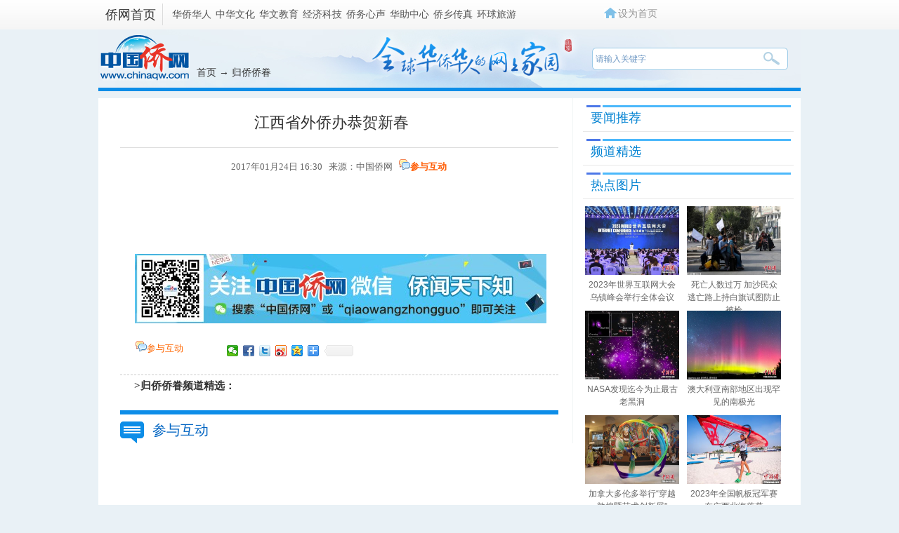

--- FILE ---
content_type: text/html
request_url: http://www.chinaqw.com/kong/2017/01-19/122890.shtml
body_size: 10000
content:
<!DOCTYPE html PUBLIC "-//W3C//DTD XHTML 1.0 Transitional//EN" "http://www.w3.org/TR/xhtml1/DTD/xhtml1-transitional.dtd">
<html xmlns="http://www.w3.org/1999/xhtml">
<head>
<meta http-equiv="Content-Type" content="text/html; charset=UTF-8" />
<meta name="author" content="chinaqw" />
<meta name="copyright" content="www.chinaqw.com,版权所有" />
<meta name="keywords" content="" />
<meta name="description" content="" />
<meta property="og:image" content="U731P894T5D122890F510DT20170119151916.JPG" />
<meta property="twitter:image" content="U731P894T5D122890F510DT20170119151916.JPG" />
<title>江西省外侨办恭贺新春-中国侨网</title>
<base target="_blank"/>
<link href="http://www.chinaqw.com/css/index.css" rel="stylesheet" type="text/css" />
<!--[894,5,122890] published at 2017-02-03 15:59:31 from #10 by 金嘉龙,designer:liuxin  maker:liweiwei zhaoqian -->  
<script src="http://www.chinaqw.com/js/jquery1.11.3.js"></script>
<script src="http://www.chinaqw.com/js/video/closelight.js"></script>
<script language="JavaScript"> 
<!--
    document.domain = "chinaqw.com"; 
-->
</script>
<meta http-equiv="X-UA-Compatible" content="IE=EmulateIE7" />
</head>
<body >
<script>		

var mynum=window.location.search;
var url = window.location.href;//获取当前Url
if(mynum != ""){
var url = url.split("?");
var url = url[0];
//alert(url);
//alert("a");
location = url;		
}
//取文档id开始
var url = url.split("/");
var url = url[6].split(".");
var docid = url[0];

//yuming2='http://chinanews.com/';
yuming2='http://www.chinaqw.com/';

function GetUrlRelativePath()//获取当前相对路径的方法
{
　　　　var url = document.location.toString();
　　　　var arrUrl = url.split("//");

　　　　var start = arrUrl[1].indexOf("/");
　　　　var relUrl = arrUrl[1].substring(start);//stop省略，截取从start开始到结尾的所有字符

　　　　if(relUrl.indexOf("?") != -1){
　　　　　　relUrl = relUrl.split("?")[0];
　　　　}
　　　　return relUrl;
}

if(docid >= 59185){
if(mynum ==''){
  	var sUserAgent = window.navigator.userAgent;
//MicroMessenger微信浏览器
  	var mobileAgents = ['Windows CE', 'iPod', 'Symbian', 'iPhone', 'BlackBerry', 'Android','MicroMessenger'];

  	if (sUserAgent.indexOf('Android') > -1 && (sUserAgent.indexOf('ERD79') > -1 || sUserAgent.indexOf('MZ60') > -1 || sUserAgent.indexOf('GT-P7') > -1 || sUserAgent.indexOf('SCH-P7') > -1)) {

  	} else {

  		if (location.href.indexOf('?pc') == -1) {

  			for (var i = 0; i < mobileAgents.length; i++) {

  				if (sUserAgent.indexOf(mobileAgents[i]) > -1) {

  					//location = 'http://www.ecns.cn/m/';	

					url=GetUrlRelativePath(url);//获取当前url的相对路径
					if(url.indexOf("/m/")==0)//以/m/开头
					{
						//alert(url);
					}
					else
					{	
						var reg_fenye=/_[0-9]*.shtml$/;	
						if(reg_fenye.test(url))//分页跳转到第一页
						{
							url=url.replace(reg_fenye,".shtml");//注意这句，reg_fenye必须单独定义，不能写在""中，否则JavaScript将其当做普通字符串
						}

						url=yuming2+'m'+url;
						//alert(url);
						location = url;		
					}
  					break;

  				}

  			}

  		} 
  	}

  	//var ads = [];
  }
  else{
   //alert(mynum);
  }

}//end if(docid>=7033750)
else{
//alert("err")
}
</script>
<!--pc和手机适配代码结束-->


<SCRIPT type="text/javascript" SRC="http://www.chinanews.com/javascript/swfobject.js"></SCRIPT>
<div id='wx_pic' style='margin:0 auto;display:none;'>
<img src="http://www.chinaqw.com/upload_pic/1/201604/29/U674P894T1D623F4DT20160429135630.jpg" alt="关注侨网微信"/>
</div>
  <!--表情字段开始-->
  <input id="newsid" type="hidden"  name="newsid"  value="894_5_122890"/>
  <input id="newsurl" type="hidden" name="newsurl" value="http://www.chinaqw.com/kong/2017/01-19/122890.shtml"/>
  <input id="newsdate" type="hidden" name="newsdate" value="2017-01-24"/>
  <input id="newstime" name="newstime" type="hidden" value="16:30:39"/>
  <input id="newstitle" name="newstitle" type="hidden" value='江西省外侨办恭贺新春'/>
  <input id="newstype" name="newstype" type="hidden" value='gqqj'/>
  <input id="moodtotal" name="moodtotal" type="hidden" value='0'/>
  <input id="bbstotal" name="bbstotal" type="hidden" value='0'/>
  <input id="creator" name="creator" type="hidden" value='mayingying' />
  <input id="editorname" name ="editorname" type="hidden" value='' />
  <!--表情字段结束-->
<!--返回顶部-->
<style type="text/css">
body{background:#e9f1f6;}
.jiusj_listul li{_margin-left:3px;_margin-right:4px;}
.index_layer {
	position: fixed;
	_position: absolute;
	width: 60px;
	right: 350px;
	bottom: 167px;
	_bottom: 167px;
	_height: 150px;
	z-index: 100;
}

.index_layer .back a {
	background: url(http://i3.chinaqw.com/qiaowu/images/back.jpg) no-repeat;
	width:56px;height:45px;
	display: block;
}

.index_layer .back a:Hover {
	background: url(http://i3.chinaqw.com/qiaowu/images/back.jpg) no-repeat;
	width:56px;height:45px;
	display: block;
}

.menuTop1{ top: 555px;}
.menuBtm1{top:0px;_top:expression(eval(document.documentElement.scrollTop+document.documentElement.clientHeight-this.offsetHeight-(parseInt(this.currentStyle.marginTop,10)||0)-(parseInt(this.currentStyle.marginBottom,10)||0))); _margin-top:0px;}

</style>

<div  class="index_layer ie6fixedBR" id="full" >

<div class="back" style="width:60px;height:60px;margin-top:8px;" id="newsbacktop"><a href='#qw_top' class='fhtop_a' target='_self'></a></div>

</div>

 <p>
   <Script>
(function() {
	var backToTopTxt1 = $(".index_layer").html(),
	 backToTopEle1 = backToTopTxt1, backToTopFun1 = function() {
        var stback = $(document).scrollTop(), winh1 = $(window).height();
         $(".index_layer").show();
		  (stback>0)? $("#newsbacktop").css('display','block'): $("#newsbacktop").css('display','none');  
        //IE6下的定位
        if (!window.XMLHttpRequest) {
            $(".index_layer").css("top", stback + winh1 - 550);    
        }
    };
	$(window).bind("scroll", backToTopFun1);
    backToTopFun1(); 

})();	

$(document).ready(function(){
	 var pw_heigth=$(window).height();
		// alert(pw_heigth);
		var screenwidth=$(window).width(); //浏览器当前窗口可视区域宽度 
		//$("#layer").css("right",((screenwidth -1004) /2)-100);
		 Box=document.getElementById("full");

		 Box.style.right = ((screenwidth -1004) /2)-80 + "px";

		if(screenwidth <= 1024){
			Box.style.right =0+"px";

		} 
		if(pw_heigth <= 780){
			Box.style.bottom =0+"px";

		} else{
			Box.style.bottom =167+"px";
			}
	$(window).resize(function() {

		 var pw_heigth=$(window).height();
		// alert(pw_heigth);
		var screenwidth=$(window).width(); //浏览器当前窗口可视区域宽度 
		//$("#layer").css("right",((screenwidth -1004) /2)-100);
		 Box=document.getElementById("full");

		 Box.style.right = ((screenwidth -1004) /2)-80 + "px";

		if(screenwidth <= 1024){
			Box.style.right =0+"px";

		} 
		if(pw_heigth <= 780){
			Box.style.bottom =0+"px";

		} else{
			Box.style.bottom =167+"px";
			}

});

});

 </Script>
<!--返回顶部结束-->
<!--div class="qw_list_top" id="qw_top"-->
<!--pv统计插码s-->        

<!--pv统计插码e-->   
<style>
.qw_list_top_left span a{padding:0 1px;}
</style>

<div class="qw_list_top" id="qw_top">
<div class="w1000 m_center">
	<div class="qw_list_top_left"><strong><a href="/">侨网首页</a></strong>
     <span>
        <a href="/hqhr/">华侨华人</a>
        <a href="/zhwh/">中华文化</a>
        <a href="/hwjy/">华文教育</a>
        <a href="/jjkj/">经济科技</a>
        <!--<a href="/gqqj/">归侨侨眷</a>-->
        <a href="//www.chinaqw.com/qwxs/index.shtml">侨务心声</a>
        <a href="/hzzx/">华助中心</a>
        <a href="/qx/">侨乡传真</a>
        <!--<a href="/hdfw/">互动与服务</a>-->
        <a href="http://www.chinaqw.com/hqly/index.shtml">环球旅游</a>
    </span>
    </div>
    <div class="qw_logoright qw_logoright_list" >
    	<div class="qw_logoright_ul">
          <ul>
          	<script type="text/javascript">
          //设为首页
function SetHome(url){

        if (document.all) {

            document.body.style.behavior = 'url(#default#homepage)'; 
            document.body.setHomePage(url)

        }else{

            alert("抱歉，您的浏览器不支持自动设置首页, 请使用浏览器菜单手动设置!");

        }

    }
          </script>
<li class="swsy"><a onClick="SetHome('http://www.chinaqw.com/')">设为首页</a></li>
<!--<li class="jrzm"><a href="http://www.chinaqw.com/news/desktop_shortcut.htm">加入桌面</a></li>
<li class="khd"><a>客户端</a></li>-->
<!-- li class="khd"><a href="http://big5.chinaqw.com">繁体版</a></li-->
          </ul>
        </div>
    </div>
    <div class="clear"></div>
</div>
</div>
<!--div class="qw_list_top" id="qw_top"-->
<div class="qw_listbanner">
	<div class="qw_listlogo"><a href="/"><img src="http://i3.chinaqw.com/qiaowu/images/list_logo.jpg"/ alt="中国侨网"></a></div>
    <div class="qw_listmbx"><a href="/">首页</a>   → <a href="/gqqj/">归侨侨眷</a></div>
    <div class="qw_listsearch">
    <!--搜索qw_listsearch s-->
    <!--[894,3,7] published at 2022-05-12 12:51:46 from #10 by 李敏-->

<input type="text" value="请输入关键字" onclick="this.value='',this.style.color='#000'" name="q" id="q" class="input1" onkeydown="checksubmit()">

<input name="" type="button" class="input2" onclick="submitFun()" />
<script type="text/javascript"> 

function checksubmit(){
    var code = event.keyCode;
    if(code == 13) submitFun();
  }

function submitFun() {

var hotword=document.getElementsByName('q')[0].value;

if (hotword==''){

alert('请输入关键字!');

return false;

}
else
{
window.open("http://sou.chinaqw.com/search?q="+encodeURIComponent(hotword));
 }

}

</script>  

   
    <!--搜索qw_listsearch e-->
     </div>
</div>
<div class="qw_main">
	<div class="qw_main_box">
        <div class="qw_list_left">
        	

              <!---->
              <div class="content">
                      <h1 style="display:block; position:relative; text-align:center; width:624px;">
                      江西省外侨办恭贺新春
                      </h1>
                   <div class="left-time">
                        <div class="left-t"> 2017年01月24日 16:30&nbsp;&nbsp;&nbsp;来源：<a href='http://www.chinaqw.com/' style='color:#666;font-weight:normal;'>中国侨网</a>&nbsp;&nbsp;&nbsp;<img src="http://i3.chinanews.com/2011/news/images/1.png" alt="参与互动"/><a href="#cyhd" target="_self">参与互动</a></div>

                   <div id="zihao">
                    <div>字号：</div>
                    <a id="txt_x" javascript:void(0);="">小</a> <a class="on" id="txt_z" javascript:void(0);="">中</a> <a id="txt_d" javascript:void(0);="">大</a> 
                    </div>
                    <div class="clear"></div>
                  </div>
                  <!--图片搜索-->
      <div id="tupian_div" align="center" style="width:98%;margin:0 auto;font-size:14px;"><!--Yc94EUEtAn4YSUKCaSOM --></div>
      <!--图片搜索-->
      <!--图片start-->

      <!--图片end-->

                  <div class="left_zw" style="position:relative">  

<style>
.imain_scroll_barbox{height:465px;overflow:hidden;} 
.imain_scroll_bar{height:465px;}
</style>

<div id="dgqlayer" class="errplay">
<script type="text/javascript">
function Rand(){
var date = new Date();
var Num  = date.getFullYear() + "" + date.getMonth()+ "" + date.getDate()+"0";
return Num;
}
function getNextURL(url){
	window.location.href=url;
}
var testAppleMobile = /(iPhone|iPad|iPod)/i; 
if(testAppleMobile.test(navigator.userAgent)){ 
//如果没有匹配中苹果设备可以调用flash播放器支持 
var b=document.getElementById("dgqlayer");
b.innerHTML="<video id='html5video' src='http://video.chinaqw.com/jixi17xc.mp4'  width='"+624+"px' height='"+508+"px' controls='controls' autobuffer='autobuffer'></video>";
}  
else{
var rand=Rand();
//var so = new SWFObject("http://www.chinanews.com/player/shipin/video2012.swf?rand="+rand, "myswf", "600", "476", "6", "#000000", true);
var so = new SWFObject("http://www.chinanews.com/player/shipin/video2012.swf", "mymovie", "624", "508", "8", "#000000");
so.addParam("quality", "high");
 so.addVariable("adshow", "0");
so.addParam("shareshow", "0");
so.addParam("allowFullScreen", "true");
so.addParam("allowScriptAccess","always");
so.addVariable("vInfo", "http://video.chinaqw.com/jixi17xc.mp4");
so.addParam("wmode", "transparent");
//so.addVariable("vList", vList.toString());
so.addVariable("auto", "1");
so.addVariable("tiaotime", "10");
so.addVariable("vsimg","http://www.chinaqw.com/kong/2017/01-19/U731P894T5D122890F510DT20170119151916.JPG");
so.write("dgqlayer");
}
</script>
</div><br>
<!--关键字-->
<table border=0 cellspacing=0 cellpadding=0 align=left style="padding-right:10px;"><tr><td></td></tr></table><div id="function_code_page"></div>

      </div>

              <div class="left_name" style="width:600px; margin:0 auto">
            	 <div  class="biaoqian"><p></p></div><div class="left_name">  </div>
                 <!--[894,7,22] published at 2026-01-09 11:01:19 from #10 by 史词--> 
 <!--中国侨网微信公众号入口开始-->

    <a href="//www.chinaqw.com/weixin/qw.shtml"><img src="//www.chinanews.com/fileftp/2015/10/2015-10-12/U664P4T47D33549F967DT20151012135910.jpg" alt="中国侨网微信公众号入口"></a>

<!--中国侨网微信公众号入口结束-->
<!--<meta name="chinanews_site_verification" content="60d1ca05499fbb46a6f2a4d8f20b47ad"/>-->
<!--894,7,22 published at 2026-01-09 11:01:19 by 153-->
                 </div>

             </div>

              <div style="width:600px; margin:0 auto" class="div624">
                <div class="divshare">
                  <div class="hds"> <img src="http://i3.chinanews.com/2011/news/images/1.png" alt="参与互动"/><a href="#cyhd" target="_self">参与互动</a></div>
                  <!--分享的html代码s-->
                  <div class="bdsharebuttonbox">
<a href="#" class="bds_weixin" data-cmd="weixin" title="分享到微信"></a>
<a href="#" class="bds_fbook" data-cmd="fbook" title="分享到Facebook"></a>
<a href="#" class="bds_twi" data-cmd="twi" title="分享到Twitter"></a>
<a href="#" class="bds_tsina" data-cmd="tsina" title="分享到新浪微博"></a>
<a href="#" class="bds_qzone" data-cmd="qzone" title="分享到QQ空间"></a>
<a href="#" class="bds_more" data-cmd="more"></a>
<a href="#" class="bds_count" data-cmd="count"></a>
</div>


                  <!--分享的html代码e-->

<!--分享的js代码s-->
<script>window._bd_share_config={"common":{"bdSnsKey":{},"bdText":"","bdMini":"2","bdMiniList":false,"bdPic":"","bdStyle":"0","bdSize":"16"},"share":{}};with(document)0[(getElementsByTagName('head')[0]||body).appendChild(createElement('script')).src='//bdimg.share.baidu.com/static/api/js/share.js?v=86835285.js?cdnversion='+~(-new Date()/36e5)];</script>
<!--分享的js代码e-->
                </div>

                <div class="clear"></div>
          </div>    

              <div style="display:none"></div>

              <!--预选频道精选s-->
              <!--[894,7,11] published at 2025-11-03 18:43:45 from #10 by 叶攀--> 
<div class="div624 border-top-darshd margin-top20">
                <h4 class="padding-left20">&gt;归侨侨眷频道精选：</h4>
                <ul class="padding-left20">
                   <li>

                 </li>
                </ul>
              </div>
<!--<meta name="chinanews_site_verification" content="88ee31c6ad1c055462bdc55872d748f9"/>-->
<!--894,7,11 published at 2025-11-03 18:43:45 by 608-->
              <!--预选频道精选e-->

          <div class="div624 margin-top20">
                      <div class="con_title ">
                            <div class="life_title_rztx_text"><a name="cyhd">参与互动</a></div>

                   </div>
                    <div>  </div>
                    <div> 
<div id="SOHUCS" sid="qw122890"></div>
<script>
  var _config = { categoryId : 'qw'};
  (function(){
    var appid = 'cyqE875ep',
    conf = 'prod_5d616dd38211ebb5d6ec52986674b6e4';
    var doc = document,
    s = doc.createElement('script'),
    h = doc.getElementsByTagName('head')[0] || doc.head || doc.documentElement;
    s.type = 'text/javascript';
    s.charset = 'utf-8';
    s.src =  'http://assets.changyan.sohu.com/upload/changyan.js?conf='+ conf +'&appid=' + appid;
    h.insertBefore(s,h.firstChild);
    window.SCS_NO_IFRAME = true;
  })()
</script>

 </div>

          </div>
        </div>
              <!---->

        <div class="qw_list_right">
         
        <div >
            <!--include virtual="/ad2008/31.html"-->
         </div>
        <!--要闻推荐s-->
       <!--[894,7,1] published at 2025-04-03 19:20:14 from #10 by 史词--> 
<div class="mt10 ">
               <div class="qw_list_title ">
                  <div class="life_title_zhichang_text"><a href="http://www.chinaqw.com/ywtj/news1.shtml">要闻推荐</a></div>
                </div>
                <div class="mt10">
                   <ul class="module_list_ul">

</ul>
                </div>
              </div>
<!--<meta name="chinanews_site_verification" content="445920d6503d9a09f66cb8b6b8265b3b"/>-->
<!--894,7,1 published at 2025-04-03 19:20:14 by 153-->
        <!--要闻推荐e-->

        <!--频道精选s-->
        <!--[894,7,2] published at 2024-06-24 13:48:53 from #10 by 史词--> 
<div class="mt10 ">
               <div class="qw_list_title ">
                  <div class="life_title_zhichang_text"><a href="http://www.chinaqw.com/pdjx/news1.shtml">频道精选</a></div>
                </div>
                <div class="mt10">
                   <ul class="module_list_ul">

</ul>
                </div>
              </div>
        <!--频道精选e-->

        <!--热点图片s-->
        <!--[894,9,1] published at 2023-11-16 14:05:05 from #202 by 1005-->
<style>
.jiusj_listul li{_margin-left:3px;_margin-right:4px;}
.jiusj_listul li .title_text {overflow: visible;height:36px;}
</style>

  <div class="mt10 ">
               <div class="qw_list_title ">
                  <div class="life_title_zhichang_text">热点图片</div>
                </div>
               <ul class="jiusj_listul mt10">
<li>
<div class="conlist_img"><a href="http://www.chinaqw.com/yw/hd2011/2023/11-09/62121.shtml"><img src="/2023/11-09/U892P894T5D367768F42DT20231109134251.jpg" width="134" height="98" alt="2023年世界互联网大会乌镇峰会举行全体会议"></a></div>
<div class="title_text"><a href="http://www.chinaqw.com/yw/hd2011/2023/11-09/62121.shtml">2023年世界互联网大会乌镇峰会举行全体会议</a></div>
</li><li>
<div class="conlist_img"><a href="http://www.chinaqw.com/hzzx/hd2011/2023/11-09/62117.shtml	"><img src="/2023/11-09/U1005P894T5D367762F42DT20231109132755.jpg" width="134" height="98" alt="死亡人数过万 加沙民众逃亡路上持白旗试图防止被枪"></a></div>
<div class="title_text"><a href="http://www.chinaqw.com/hzzx/hd2011/2023/11-09/62117.shtml	">死亡人数过万 加沙民众逃亡路上持白旗试图防止被枪</a></div>
</li><li>
<div class="conlist_img"><a href="http://www.chinaqw.com/yw/hd2011/2023/11-08/62116.shtml"><img src="/2023/11-08/U1005P894T5D367709F42DT20231108154259.jpg" width="134" height="98" alt="NASA发现迄今为止最古老黑洞"></a></div>
<div class="title_text"><a href="http://www.chinaqw.com/yw/hd2011/2023/11-08/62116.shtml">NASA发现迄今为止最古老黑洞</a></div>
</li><li>
<div class="conlist_img"><a href="http://www.chinaqw.com/yw/hd2011/2023/11-08/62113.shtml"><img src="/2023/11-08/U892P894T5D367692F42DT20231108133717.jpg" width="134" height="98" alt="澳大利亚南部地区出现罕见的南极光"></a></div>
<div class="title_text"><a href="http://www.chinaqw.com/yw/hd2011/2023/11-08/62113.shtml">澳大利亚南部地区出现罕见的南极光</a></div>
</li><li>
<div class="conlist_img"><a href="http://www.chinaqw.com/yw/hd2011/2023/11-06/62105.shtml"><img src="/2023/11-06/U1005P894T5D367576F42DT20231106162020.jpg" width="134" height="98" alt="加拿大多伦多举行“穿越敦煌暨艺术创新展”"></a></div>
<div class="title_text"><a href="http://www.chinaqw.com/yw/hd2011/2023/11-06/62105.shtml">加拿大多伦多举行“穿越敦煌暨艺术创新展”</a></div>
</li><li>
<div class="conlist_img"><a href="/kong/2023/11-06/367565.shtml"><img src="/kong/2023/11-06/U1005P894T5D367565F42DT20231106141218.jpg" width="134" height="98" alt="2023年全国帆板冠军赛在广西北海落幕"></a></div>
<div class="title_text"><a href="/kong/2023/11-06/367565.shtml">2023年全国帆板冠军赛在广西北海落幕</a></div>
</li>
 <div class="clear"></div>
               </ul>
              </div>
        <!--热点图片e-->

        <!--侨务咨询s-->
        <!--[894,7,3] published at 2026-01-09 13:35:32 from #10 by 史词--> 
<div class="mt10 ">
               <div class="qw_list_title ">
                  <div class="life_title_zhichang_text"><a href="/hdfw/qwzx/">侨务咨询</a></div>
                </div>
                <div class="mt10">
                   <ul class="module_list_ul qwzx">

    <li><a href="/qwxs/2025/12-23/400920.shtml">广州市委统战部：谱好“协奏曲” 绘就“同心圆”</a></li>

    <li><a href="/qwxs/2025/12-23/400903.shtml">人这一辈子，一定要来宁夏见证“籽籽同心”的力量！</a></li>

    <li><a href="/qwxs/2025/12-11/400434.shtml">中国驻菲律宾大使井泉到任拜会菲外长拉扎罗</a></li>

    <li><a href="/hdfw/2025/12-11/400422.shtml">中国新任驻荷兰大使申博履新</a></li>

    <li><a href="/qwxs/2025/12-04/400164.shtml">兰州新区统战的花开并蒂</a></li>

    <li><a href="/qwxs/2025/12-03/400120.shtml">第三届中国侨智发展大会促成百余项科技合作项目</a></li>

                  </ul>
                </div>
              </div>
<!--<meta name="chinanews_site_verification" content="8fb2e0e1a33561f9a1e83772b723691a"/>-->
<!--894,7,3 published at 2026-01-09 13:35:32 by 153-->
        <!--侨务咨询e-->

      </div>

          <div class="clear"></div>
    </div>
      <div class="clear"></div>
</div>

<div class="qw_foot ">  
  <!--qw_foot s-->
  <strong><div><a href="http://www.chinaqw.com/kong/2014/06-06/5680.shtml" target="_blank">网站介绍</a> | <a href="http://www.chinaqw.com/kong/2014/06-10/6015.shtml" target="_blank">联系我们</a> | <a href="http://www.chinaqw.com/ads.html" target="_blank">广告服务</a> | <a href="mailto:huaren@chinanews.com.cn">供稿信箱</a> | <a href="http://www.chinaqw.com/kong/2016/06-12/91569.shtml">版权声明</a> | <a href="http://www.chinaqw.com/gg/2017/03-17/131826.shtml">招聘启事</a></div></strong>
<p>
    中国侨网版权所有，未经授权禁止复制和建立镜像 <a href="https://beian.miit.gov.cn/" target="_blank">[京ICP备05004340号-12
]</a> [京公网安备:110102001262] <br>违法和不良信息举报电话：（010）68315039  举报邮箱：huaren@chinanews.com.cn</p>
<p>Copyright<span style="font-family: '微软雅黑';">&#169;</span>2003-2026
<!--<meta name="chinanews_site_verification" content="bf1333a0845f3dbb5509884a44d5ca4c"/>-->
<!--894,3,166 published at 2026-01-01 00:00:07 by 0--> chinaqw.com. All Rights Reserved</p>
<a href="http://www.chinaqw.com/"><img width="120 "src="//i3.chinaqw.com/qiaowu/images/logo.png" alt="关注侨网微信"/></a>

  <!--qw_foot e-->
</div>

<div id="BaiduSpider" style="display:none">
<span id="pubtime_baidu">2017年01月24日 16:30</span>
<span id="source_baidu">来源：<a href="http://www.chinaqw.com/kong/2017/01-19/122890.shtml" target="_blank">中国侨网</a></span>
<span id="author_baidu">作者：</span>
<span id="editor_baidu">责任编辑：</span>
</div>
</body>
</html>
<script>

$('#txt_x').click(function(){

						$('.left_zw').css('font-size','12px');  
						$('#txt_z').removeClass("on");
						$('#txt_d').removeClass("on");
						$('#txt_x').addClass("on");

						  });
$('#txt_z').click(function(){
						$('.left_zw').css('font-size','15px');  
						$('#txt_x').removeClass("on");
						$('#txt_d').removeClass("on");
						$('#txt_z').addClass("on");

						  });
$('#txt_d').click(function(){
						$('.left_zw').css('font-size','18px');  
						$('#txt_z').removeClass("on");
						$('#txt_x').removeClass("on");
						$('#txt_d').addClass("on");

  });
</script><!-- 中国侨网--><!-- http://www.chinaqw.com/m/kong/2017/01-19/122890.shtml--><!-- 江西省外侨办恭贺新春--><!-- http://www.chinaqw.com/kong/2017/01-19/U731P894T5D122890F510DT20170119151916.JPG--><!-- http://video.chinaqw.com/jixi17xc.mp4-->

--- FILE ---
content_type: text/css
request_url: http://www.chinaqw.com/css/index.css
body_size: 13262
content:
@charset "utf-8";
/* CSS Document */

body{background:#c6daea url(//i7.chinaqw.com/qiaowu/images/banner_n.jpg) no-repeat top center;}
html{zoom:1;}
html *{outline:0;zoom:0;}
html button::-moz-focus-inner{border-color:transparent!important;}
q:before,q:after{content:'';}
#feedAv{ margin-top: -250px!important;transform: scale(0);}
body,div,dl,dt,dd,ul,ol,li,h1,h2,h3,h4,h5,h6,pre,code,form,fieldset,legend,input,button,textarea,p,blockquote,th,td {margin:0;padding:0;}
input,select{font-size:12px;margin:0;padding:0;vertical-align:middle;}
body {text-align:left;font-family:'宋体',Arial,Tahoma,Verdana,STHeiTi,sans-serif,Helvetica,SimSun;font-size:12px;color:#333;}
body > div { text-align:left; margin-right:auto; margin-left:auto;}
form,img,ul,ol,li,dl,dd,dt,p { margin: 0; padding: 0; border: 0;}
h1,h2,h3,h4,h5,h6 { margin:0; padding:0; font-size:12px; font-weight:normal;}
ol,ul,li,dd,dt { list-style: none;margin:0px;padding:0px; }
fieldset,a img{border:0;}
input,select,textarea{font-size:12px;}
input{vertical-align:middle;}
caption,th {text-align:left;}
table {
    border:none;
    margin:0px;
    padding:0px;
}

select, input {
    vertical-align: middle;
}
.clearfix:after{content:".";display:block;height:0;clear:both;visibility:hidden;}
.clearfix {display:inline-table;}
/* Hides from IE-mac \*/
* html .clearfix {height: 1%;}
.clearfix {display: block;}
/* End hide from IE-mac */

/* border-collapse: collapse;
    border-spacing: 0;*/
em,u{ font-style:normal; text-decoration:none;}
address,caption,cite,code,dfn,em,th,var{font-style:normal;font-weight:normal;}
a{cursor:pointer;outline:none;}

.clear{clear:both;*height:0px;*overflow:hidden;}
.left{float:left;display:inline;}
.right{float:right;display:inline;}

.t_weight{font-weight:bold;}
.t_center{text-align:center;}
.t_right{text-align:right;}
.p_relative{position:relative;}

.t_12{font-size:12px;}
.t_14{font-size:14px;}
.t_16{font-size:16px;}

.f_white{color:#ffffff;}
.f_gray6{color:#666666;}
.f_gray3{color:#333333;}
.f_yellow{color:#ff8400;}

a{color:#333; text-decoration:none;}
a:hover{color:#333; text-decoration:underline;}

a.gray6{color:#666; text-decoration:none;}
a.gray6:hover{color:#666; text-decoration:underline;}
a.yellow{color:#ff8400; text-decoration:none;}
a.yellow:hove
r{color:#ff8400; text-decoration:underline;}
a.navyellow{color:#ffa200; text-decoration:none;}
a.navyellow:hover{color:#ffa200; text-decoration:none;}

.w1000{width:1000px;}
.m_center{margin:0 auto;}
*:focus {outline:none;}
.text{font-family:'Hiragino Sans GB','Microsoft YaHei',sans-serif !important;}

.mt10{margin-top:10px;}
.mt5{margin-top:5px;}
.mt15{margin-top:15px;}
.mt20{margin-top:20px;}
.strip_nongli{color:#5c5d61}
.qw_top{width:100%;height:336px;}

.qw_bannertop_height{height:200px;}
.qw_logo{float:left;width:220px;height:113px;margin:26px 0 0 24px;}

.qw_logoright{float:right;width:280px;height:18px;margin:15px 0 0 0;}
.qw_logoright_ul li{width:89px;float:Left;}
.qw_logoright_ul li a{color:#969696}
.qw_logoright_ul li.swsy{}
.qw_logoright_ul li.swsy a{background:url(//i8.chinaqw.com/qiaowu/images/icon1.jpg) no-repeat left top;width:69px;height:18px;padding-left:20px;display:block;font-size:14px;}
.qw_logoright_ul li.swsy a:hover{background:url(//i8.chinaqw.com/qiaowu/images/icon1_sel.jpg) no-repeat left top;}
.qw_logoright_ul li.jrzm{}
.qw_logoright_ul li.jrzm a{background:url(//i8.chinaqw.com/qiaowu/images/icon2.jpg) no-repeat left top;width:69px;height:18px;padding-left:20px;display:block;}
.qw_logoright_ul li.jrzm a:hover{background:url(//i8.chinaqw.com/qiaowu/images/icon2_sel.jpg) no-repeat left top;}
.qw_logoright_ul li.khd{}
.qw_logoright_ul li.khd a{background:url(//i8.chinaqw.com/qiaowu/images/icon3.jpg) no-repeat left top;width:69px;height:18px;padding-left:20px;display:block;}
.qw_logoright_ul li.khd a:hover{background:url(//i8.chinaqw.com/qiaowu/images/icon3_sel.jpg) no-repeat left top;}

.qw_top_bottom{margin-top:8px;}
.qw_top_bottom_left{width:265px;float:left; text-align:center;font-family:microsoft yahei; font-weight:normal;line-height:18px;color:#333;}
.qw_top_bottom_left span{color:#f71c1e;}
.qw_top_bottom_time{width:448px;float:left;margin-top: 15px;}
.qw_top_bottom_time_sz{float:left;width:39px;height:20px;background:url(//i8.chinaqw.com/qiaowu/images/shezhi.gif) no-repeat;float:left;display:block;margin-top:12px;}

.qw_top_bottom_time_ul{float:left;width:390px;}
.qw_top_bottom_time_ul li{float:left;width:86px;_width:89px;margin-right:10px;_margin-right:5px;}
.qw_top_bottom_time_ul li p{float:left;width:45px;margin-left:5px;_margin-left:3px;color:#4c4c4c;font-family:microsoft yahei;line-height:17px;}
.qw_top_bottom_time_ul li span{float:left;width:35px;height:35px; display:block;}
.qw_top_bottom_time_ul li .timeimg{width:35px;height:35px;background:url(//i4.chinaqw.com/qiaowu/images/sj.png) no-repeat;}
.qw_top_bottom_time_ul li .timeimg_p{margin:2px 0 0 1px;}

* html .qw_top_bottom_time_ul li .timeimg{background:none; filter:progid:DXImageTransform.Microsoft.AlphaImageLoader(src='//i4.chinaqw.com/qiaowu/images/sj.png');}

/*.qw_top_bottom_time_ul li .timetext{float:left;width:45px;margin-left:5px;_margin-left:3px;color:#4c4c4c;font-family:microsoft yahei;line-height:17px;}*/

.qw_top_bottom_ss{width:246px;float:right;margin-right:0px;_margin-right:12px;}
.qw_top_bottom_ss input{border:0px;line-height:32px;height:32px;}
.qw_top_bottom_ss .input1{float:left;width:157px;background:url(//i8.chinaqw.com/qiaowu/images/tssl.jpg) no-repeat;color:#9c9c9c;padding-left:5px;}
.qw_top_bottom_ss .input2{float:left;width:38px;height:32px;background:url(//i8.chinaqw.com/qiaowu/images/tssr.jpg) no-repeat;cursor:pointer;}

.qw_banner{margin-top:18px;width:1000px;height:120px; background:url(//www.chinaqw.com/upload_pic/1/201611/15/U674P894T1D1009F5DT20161115093425.jpg) no-repeat left top; position:relative;}
.qw_banner_left{position:absolute;left:-31px;top:0px;width:31px;height:152px;background:url(//www.chinaqw.com/upload_pic/1/201611/15/U674P894T1D1009F2DT20161115093024.jpg) no-repeat;}
.qw_banner_right{position:absolute;right:-450px;right:-448px\9;top:0px;width:450px;width:448px\9;height:120px;background:url(//www.chinaqw.com/upload_pic/1/201611/15/U674P894T1D1009F7DT20161115093425.jpg) no-repeat;}

.gqgr_top_height{height:300px;}

.qw_banner_box{color:#fff;padding-top:13px;line-height:21px;font-size:12px;}
.qw_banner_box p{padding-top:12px;text-indent:0px;}
.qw_banner_box a{color:#d4f3ff;padding:0 5px;}
.qw_banner_box a:Hover{color:#025cdc;background:#d4f3ff;text-decoration:none;}
.qw_banner_box strong{font-size:16px;font-family:microsoft yahei; text-align:center;display:block;}

.qw_banner_div1{width:86px;float:left;padding:0 5px;}
.qw_banner_div2{width:198px;padding:0 1px 0 9px;float:left;}
.qw_banner_div3{width:147px;padding:0 1px 0 9px;float:left;}
.qw_banner_div4{width:141px;padding:0 1px 0 9px;float:left;}
.qw_banner_div5{width:141px;padding:0 1px 0 9px;float:left;}
.qw_banner_div6{width:86px;padding:0 1px 0 9px;float:left;}
.qw_banner_div7{width:130px;padding:0 1px 0 9px;float:left;}
.qw_banner_div1 strong{text-align:left;}
.qw_banner_div6 strong{text-align:left;}

.qw_main{width:1000px;margin:0 auto; background:#fff;padding-bottom:25px;}
.qw_main_left{width:534px;float:left;}
.qw_main_right{width:425px;float:right;}

.qw_main_box{width:980px;margin:0 auto;}
.qw_advert{padding-top:7px;width:980px;height:89px;}

/**/

.banner {
    position:relative;
    width:534px;
    height:391px;
    overflow:hidden;
    margin:0 auto;
}
.banner_pic {
    position:relative;
    width:534px;
    height:348px;
    overflow:hidden;
    margin:0 auto 0;
}
.banner_pic ul {
    position:absolute;
    top:0;
    left:0;
    width:99999px;
    height:348px;
}
.banner_pic ul li {
    float:left;
    width:534px;
}
.banner a.btn_prev,.banner a.btn_next {
    display:block;
    width:47px;
    height:48px;
    overflow:hidden;
    margin-top:0;
    text-indent:-9999px;
    outline:none;
    hide-focus:expression(this.hideFocus=true);
    position:absolute;
    top:45%;
    z-index:9;
}
.banner a.btn_prev {
    left:0;
    background-image:url(//i6.chinanews.com/2013/home/images/l_bt.png);
}
.banner a.btn_next {

    right:0;
    background-image:url(//i6.chinanews.com/2013/home/images/r_bt.png);
}
.banner_info_bg {
    position:absolute;
    bottom:0;
    left:0;
    width:320px;
    height:40px;
    overflow:hidden;
    background:#000;
    filter:Alpha(Opacity=40);
    opacity:.4;
}
.banner_info {
    position:absolute;
    bottom:0;
    left:0;
    width:534px;
    height:43px;
    overflow:hidden;
    z-index:2;
    text-align:left;
    background:url(//i8.chinaqw.com/qiaowu/images/gray43.jpg) repeat-x;
}
.banner_info li {
    display:none;
    padding:0 10px;
    line-height:43px;
    height:43px;
    overflow:hidden;
}
.banner_info li.current {
    display:block;
}
.banner_info li a {
    color:#434343;
    font-size:18px;
    font-family:microsoft yahei;
    text-decoration:none;
}
.banner_info li .ext,.banner_info li .ext a {
    color:#999;
}
span.pipe {
    padding:0 6px;
}
.banner_pages {
    position:absolute;
    right:19px;
    bottom:8px;
    height:20px;
    overflow:hidden;
    z-index:3;
}
.banner_pages ul {
    float:right;
}
.banner_pages li {
    float:left;
    margin-left:11px;
}
.banner_pages li span {
    display:block;
    width:11px;
    height:11px;
    overflow:hidden;
    background:url(//i8.chinaqw.com/qiaowu/images/gray.jpg) no-repeat;

    text-indent:-9999px;
    cursor:pointer;
}
.banner_pages li span:hover {
    background:url(//i8.chinaqw.com/qiaowu/images/blue_sel.jpg) no-repeat;

}
.banner_pages li.current span,.banner_pages li.current span:hover {
    background:url(//i8.chinaqw.com/qiaowu/images/blue_sel.jpg) no-repeat;

}

/**/
.new_right_title {
    line-height:35pxpx;
    height:35px;
    font-size:14px;
    overflow:HIdden;

    border-bottom:#4390e1 1px solid;
    position:relative;
}

.new_right_titleul {
    position:absolute;
    left:0px;
    bottom:0px;
    _bottom:-1px;
    font-size:14px;
    height:35px;
}
.new_right_titleul li {
    cursor:pointer;

    font-size:14px;
    height:35px;
    line-height:35px;
    text-align:center;
    float:left;
    margin-right:1px;
    width:138px;
}
.new_right_titleul li.normal {
    text-align:center;
    background:url(//i8.chinaqw.com/qiaowu/images/title_hui.jpg) repeat-x;
}
.new_right_titleul li.active {width:147px;
    background:url(//i8.chinaqw.com/qiaowu/images/title_sel.jpg) no-repeat;
    border-bottom:none;
    font-weight:bold;
}
.new_right_titleul li.normal a{color:#9b9b9b;}
.new_right_titleul li.active a{color:#fff;}
.new_right_titleul li a{text-decoration:none;}

.xwzxdd-dbt {
    padding-top:25px;
    line-height:40px;
    text-align:center;

}
.xwzxdd-dbt h1 {
    color:#e10000;
    font-family:microsoft yahei,"榛?浣?";
    font-size:22px;
    font-weight:normal;
    line-height:40px;
}
.xwzxdd-dbt h1 a {
    color:#e10000;
    text-decoration:none;
}
.xwzxdd-dbt h1 a:hover {
    color:#e10000;
    text-decoration:none;
}
.xwzxdd-xbt {
    padding-top:11px;
    color:#666666;
    line-height:22px;
    text-align:center;
}
.xwzxdd-xbt a {
    color:#666666;
    text-decoration:none;
}
.xwzxdd-xbt a:hover {
    color:#666666;

    text-decoration:underline;
}
.xwzxdd-xbt span {
    padding:0 10px;
}

#myTabhd_Content1,#myTabhd_Content2{display:none;}
.module_con_ul {
    font-size:14px;
}
.module_con_ul a {
    font-size:14px;
}
.module_con_ul a:Hover {
    color:#979898;
    text-decoration:underline;
}
.module_con_ul li {
    padding-left:18px;
    line-height:29px;
    height:29px;
    overflow:hidden;
    background:url(//i8.chinaqw.com/qiaowu/images/huidot.jpg) no-repeat 5px 13px;
}
.module_con_ul li  span{
    color:#1d5eb6;
    font-weight:bold;
}
.module_con_ul li  strong.hqhrcolor{
    color:#616161
}
.module_con_ul li  strong.hqhrcolor a{
    color:#616161
}
.module_con_ul li  strong.hqhrcolor a:Hover{
    color:#616161
}

.module_con_ul li  strong.zhwhcolor{
    color:#ea7e6d
}
.module_con_ul li  strong.zhwhcolor a{
    color:#ea7e6d
}
.module_con_ul li  strong.zhwhcolor a:Hover{
    color:#ea7e6d
}

.module_con_ul li  strong.gnqwcolor{
    color:#1d5eb6
}
.module_con_ul li  strong.gnqwcolor a{
    color:#1d5eb6
}
.module_con_ul li  strong.gnqwcolor a:Hover{
    color:#1d5eb6

}

.new_con_border_b{padding:10px;}

.new_top_p{padding:10px 10px 10px 10px;}

.module_conls_ul {
    font-size:12px;
}
.module_conls_ul a {
    font-size:12px;
    color:#015ebe;
}
.module_conls_ul a:Hover {
    color:#015ebe;
    text-decoration:underline;
}
.module_conls_ul li {
    padding-left:18px;
    line-height:30px;
    height:30px;
    overflow:hidden;

}

.module_con_ulzxfw {
    font-size:12px;
}
.module_con_ulzxfw a {
    font-size:12px;
}
.module_con_ulzxfw a:Hover {
    color:#333;
    text-decoration:underline;
}
.module_con_ulzxfw li {
    padding-left:18px;
    line-height:24px;
    height:24px;
    overflow:hidden;
    background:url(//i8.chinaqw.com/qiaowu/images/huidot.jpg) no-repeat 5px center;
}

.qw_gegz{float:left;width:320px;background:#f5f5f5;padding:0px 0 6px;}

.qw_gegz_div{width:306px;margin:0 auto;padding:0px 1px 0px;border:#ebebeb 1px solid;background:#fff;margin-top:6px;overflow: hidden;}
.qw_gegz_div_p{background:url(//i8.chinaqw.com/qiaowu/images/gegz_bg.jpg) repeat-x top center;position:relative;}
.qw_gegz_div_p .gegzimg{background:url(//i8.chinaqw.com/qiaowu/images/gegz.png) no-repeat;width:145px;height:57px;left:-6px;top:-3px;position:absolute;}
.qw_gegz_div strong{font-size:14px;color:#454545;}

* html .qw_gegz_div_p .gegzimg{background:none; filter:progid:DXImageTransform.Microsoft.AlphaImageLoader(src='//i8.chinaqw.com/qiaowu/images/gegz.png');}

.gegzbox{height:37px;}
.gegzbox .life_title_rztx_text{float:left;color:#333;font-size:18px;line-height:26px;font-family:microsoft yahei;}
.gegzbox .life_title_rztx_more{float:right;padding:8px 10px 0 0;font-size:14px;}
.gegzbox .life_title_rztx_more a{color:#888;}
.gegzbox .life_title_rztx_more a:hover{color:#888;}

.qw_hwhx{width:263px;}
.qw_hwhx  .qw_gegz_div{width:251px;}
.qw_hwhx .qw_gegz_div_p{padding:8px 13px;background:None;}
.qw_gegz_div_p_gnqw{padding:0px 7px 8px;background:None;}

.qw_hwhx .qw_gegz_div_p1{width:251px;margin:0 auto;}

.module_gegz_ul {
    font-size:14px;
}
.module_gegz_ul a {
    font-size:14px;
    color:#333;
}
.module_gegz_ul a:Hover {
    color:#979898;
    text-decoration:underline;
}
.module_gegz_ul li {
    padding-left:10px;
    line-height:28px;
    height:28px;
    overflow:hidden;
    background:url(//i8.chinaqw.com/qiaowu/images/heidot.jpg) no-repeat left 13px;
}
.module_gegz_ul li  span{
    color:#af0000;
}

.module_gegz_ul12 {
    font-size:12px;
}
.module_gegz_ul12 a {
    font-size:12px;
    color:#333;
}
.module_gegz_ul12 a:Hover {
    color:#333;
    text-decoration:underline;
}
.module_gegz_ul12 li {
    padding-left:10px;
    float:left;
    width:276px;
    line-height:28px;
    height:28px;
    overflow:hidden;
    background:url(//i8.chinaqw.com/qiaowu/images/heidot.jpg) no-repeat left center;
}

.module_gegz_ul_red {
    font-size:12px;
}
.module_gegz_ul_red a {
    font-size:12px;
    color:#e10000;
}
.module_gegz_ul_red a:Hover {
    color:#e10000;
    text-decoration:underline;
}
.module_gegz_ul_red li {
    padding-left:10px;
    line-height:27px;
    height:27px;
    overflow:hidden;
    background:url(//i8.chinaqw.com/qiaowu/images/reddot.jpg) no-repeat left center;
}

#qszx .module_gegz_ul li{line-height:29px;
    height:29px;}

.qw_jcsp{float:right;width:205px;}

.module_right_ggsq{}
.module_right_ggsq li {}
.module_right_ggsq li .leftimg {float:left;width:300px;overflow:HIdden;}
.module_right_ggsq li  .leftimg img {width:300px;height:193px;}
.module_right_ggsq li .leftimg p {padding-top:7px;font-weight:bold;text-align:center;font-size:12px;color:#888;}
.module_right_ggsq li .leftimg p a{color:#888;}
.module_right_ggsq li .leftimg p a:hover{color:#888;}
.module_right_ggsq li .righttext {float:left;width:326px;padding-left:20px;}

.module_right_zy{}
.module_right_zy li {}
.module_right_zy li  .leftimg {float:left;width:122px;overflow:HIdden;}
.module_right_zy li  .leftimg img {width:122px;height:105px;}
.module_right_zy li .righttext {float:left;font-size:12px;width:176px;line-height:27px;padding-left:15px;}
.module_right_zy li .leftimg p{padding-top:9px;font-weight:bold;line-height:19px;color:#8c8c8c;}
.module_right_zy li .leftimg p a{color:#8c8c8c;}
.module_right_zy li .leftimg p a:Hover{color:#8c8c8c;}

.module_right_hgdj{}
.module_right_hgdj li {}
.module_right_hgdj li  .leftimg {float:left;width:109px;height:78px;overflow:HIdden;}
.module_right_hgdj li  .leftimg img {width:109px;height:78px;}

.module_right_hgdj li .righttext {float:left;font-size:12px;width:106px;padding-left:10px;}
.module_right_hgdj li .righttext strong{line-height:21px;color:#333;font-size:14px;}
.module_right_hgdj li .righttext strong a{color:#333;}
.module_right_hgdj li .righttext strong a:hover{color:#333;}
.module_right_hgdj li .righttext p{line-height:21px;color:#8c8c8c;}
.module_right_hgdj li .righttext p a{color:#8c8c8c;}
.module_right_hgdj li .righttext p a:Hover{color:#8c8c8c;}

.module_zhwh_zy{}
.module_zhwh_zy li {}
.module_zhwh_zy li .leftimg {float:left;width:187px;height:131px;overflow:HIdden;margin-left:10px;}
.module_zhwh_zy li  .leftimg img {width:187px;height:131px;}
.module_zhwh_zy li .righttext {float:left;font-size:12px;width:157px;line-height:27px;padding-left:10px;_padding-left:6px;}
.module_zhwh_zy li .righttext strong{line-height:21px;font-size:14px;color:#333;}
.module_zhwh_zy li .righttext p{padding-top:0px;text-indent:2em;line-height:21px;height:84px;overflow:Hidden;color:#8c8c8c;}
.module_zhwh_zy li .righttext p a{color:#8c8c8c;}
.module_zhwh_zy li .righttext p a:Hover{color:#8c8c8c;}

.trj_height{margin-top:8px;}

.module_hgcy_zy{}
.module_hgcy_zy li {}
.module_hgcy_zy li .leftimg {float:left;width:189px;height:106px;overflow:HIdden;margin-left:10px;}
.module_hgcy_zy li  .leftimg img{width:189px;height:106px;}
.module_hgcy_zy li .righttext {float:left;font-size:12px;width:101px;line-height:26px;padding-left:10px;}
.module_hgcy_zy li .righttext strong{line-height:26px;font-size:14px;color:#333;}

.module_gqqj_zy{}
.module_gqqj_zy li {}
.module_gqqj_zy li .leftimg {float:left;width:187px;height:131px;overflow:HIdden;}
.module_gqqj_zy li  .leftimg img {width:187px;height:131px;}
.module_gqqj_zy li .righttext {float:left;font-size:12px;width:118px;line-height:27px;padding-left:10px;}
.module_gqqj_zy li .righttext strong{line-height:21px;font-size:14px;color:#333;}
.module_gqqj_zy li .righttext p{padding-top:5px;text-indent:2em;line-height:19px;color:#8c8c8c;}
.module_gqqj_zy li .righttext p a{color:#8c8c8c;}
.module_gqqj_zy li .righttext p a:Hover{color:#8c8c8c;}

.module_qsqy_zy{}
.module_qsqy_zy li {}
.module_qsqy_zy li .leftimg {float:left;width:74px;height:56px;overflow:HIdden;}
.module_qsqy_zy li  .leftimg img{width:74px;height:56px;}
.module_qsqy_zy li .righttext {float:left;font-size:14px;width:111px;line-height:26px;padding-left:13px;}
.module_qsqy_zy li .righttext strong{font-size:14px;color:#333;}
.module_qsqy_zy li .righttext p{padding-top:0px;line-height:18px;}

.module_gxjx_zy{}
.module_gxjx_zy li {}
.module_gxjx_zy li .leftimg {float:left;width:109px;height:78px;overflow:HIdden;}
.module_gxjx_zy li  .leftimg img{width:109px;height:78px;}
.module_gxjx_zy li .righttext {float:left;font-size:14px;width:103px;line-height:26px;padding-left:12px;}
.module_gxjx_zy li .righttext strong{font-size:14px;color:#333;}
.module_gxjx_zy li .righttext p{padding-top:8px;}

.module_bgs_zy{}
.module_bgs_zy li {margin-top:5px;}
.module_bgs_zy1 li {margin-top:17px;}
.module_bgs_zy1 img{width:308px;height:79px;}
.module_bgs_zy li .leftimg {float:left;width:80px;overflow:HIdden;}
.module_bgs_zy li  .leftimg img{width:70px;}
.module_bgs_zy li .righttext {float:left;font-size:14px;width:150px;line-height:60px;text-align:center;padding-left:0px;}
.module_bgs_zy li .righttext strong{font-size:14px;color:#333;}
.module_bgs_zy li .righttext p{padding-top:8px;}

.module_hdbm_zy{}
.module_hdbm_zy li {margin-bottom:10px;}
.module_hdbm_zy li .leftimg {float:left;width:80px;overflow:HIdden;}
.module_hdbm_zy li  .leftimg img{width:80px;}
.module_hdbm_zy li .righttext {float:left;font-size:14px;width:108px;line-height:26px;padding-left:15px;}
.module_hdbm_zy li .righttext strong{font-size:14px;color:#333;}
.module_hdbm_zy li .righttext p{padding-top:8px;}

.qw_qwwdbox{width:282px;margin:0 auto;padding-top:24px;}
.qw_qwwdbox .insertcon{border:#d3d3d3 1px solid;width:280px;height:56px;background:#ededed;}
.qw_qwwdbox .inserttext_box{float:left;width:185px;}
.qw_qwwdbox .insertbutton{float:right;width:73px;}
.qw_qwwdbox .insertbutton .twbutton{ cursor:pointer;width:73px;height:25px; background:url(//i8.chinaqw.com/qiaowu/images/wytw.jpg) no-repeat;border:none;}
.qw_qwwdbox .inserttext{float:left;width:45px;line-height:23px;font-size:14px;}
.qw_qwwdbox .insertname{float:left;width:121px;height:22px;line-height:22px;border:#d3d3d3 1px solid;background:#ededed;}

.qw_links{width:1000px;margin:20px auto 0;}
.qw_links a{margin:0 7px;}
.qw_links1 a{margin:0 3px;}

.life_left_ul_sdot{}
.hjzx_height{height:335px;}
.gdqw_height{height:315px;}
.life_left_ul_sdot li{height:22px;line-height:22px;font-size:12px;background:url(//i8.chinaqw.com/qiaowu/images/heidot.jpg) no-repeat left center;padding-left:10px;}

.life_title_chihe{height:32px; width:204px;line-height:32px;}
.life_title_chihe {
}
.life_title_chihe li {
    cursor:pointer;
    font-size:16px;
    font-family:microsoft yahei;
    line-height:32px;
    text-align:center;

    float:Left;width:65px; cursor:pointer; display:block;height:32px;
}
.life_title_chihe li.normal {
    text-align:center;

}
.life_title_chihe li.active {
    border-bottom:none;
    width:65px;

}
.life_title_chihe li.normal a{color:#747474;}
.life_title_chihe li.active a{color:#fff;}
.life_title_chihe li a{text-decoration:none;}

.anbei_top_nav{ background:url(//i8.chinaqw.com/qiaowu/images/titleimg1.jpg) no-repeat;width:204px;height:32px;}
.anbei_top_text{ width:204px;}
.anbei_top_text p{line-height:25px;color:#fff;font-size:13px;}

.anbei0{background:url(//i8.chinaqw.com/qiaowu/images/titleimg1.jpg) no-repeat;width:204px;height:32px;}
.anbei1{background:url(//i8.chinaqw.com/qiaowu/images/titleimg.jpg) no-repeat;width:204px;height:32px;}

/**/

.life_title_rztx{height:26px; position:relative;line-height:26px;}
.life_title_rztx  .life_title_rztx_text{background:url(//i8.chinaqw.com/qiaowu/images/lsxx2.jpg) no-repeat 5px center;float:left;color:#333;font-size:18px;line-height:26px;font-family:microsoft yahei;padding-left:18px;}
.life_title_rztx  .life_title_rztx_text a{}
.life_title_rztx  .life_title_rztx_text a:Hover{text-decoration:none;}
.life_title_rztx  .life_title_rztx_more{line-height:26px;float:right;padding-right:5px;}
.life_title_rztx  .life_title_rztx_more a{color:#888;}
.life_title_rztx  .life_title_rztx_more a:hover{color:#888;}

.life_title_jjkj .life_title_rztx_text{background:url(//i8.chinaqw.com/qiaowu/images/jjkj_titleimg.jpg) no-repeat 5px center;float:left;color:#333;font-size:18px;line-height:26px;font-family:microsoft yahei;padding-left:18px;}
.life_title_gnqw .life_title_rztx_text{background:url(//i8.chinaqw.com/qiaowu/images/gnqw_titleimg.jpg) no-repeat 5px center;float:left;color:#333;font-size:18px;line-height:26px;font-family:microsoft yahei;padding-left:18px;}

.jiusj_ul{}
.jiusj_ul li{width:204px;float:left;margin-bottom:10px;}
.jiusj_ul li .conlist_img{width:184px;height:100px;margin:0 auto;position:relative;}
.jiusj_ul li .conlist_arrow{width:57px;height:55px;position:absolute;left:7px;bottom:7px;display:block;background:url(//i8.chinaqw.com/qiaowu/images/jcsp.png) no-repeat;}
.jiusj_ul .mbn{margin-bottom:0px;}
.jiusj_ul li .conlist_img img{width:184px;height:100px;}
.jiusj_ul li .title_text{font-weight:bold;padding-top:10px;line-height:18px;height:18px;overflow:Hidden; font-size:14px; text-align:center;}
.jiusj_ul li .title_text a{color:#888;}
.jiusj_ul li .title_text a:hover{color:#888;}

* html  .jiusj_ul li .conlist_arrow{background:none; filter:progid:DXImageTransform.Microsoft.AlphaImageLoader(src='../images/jcsp.png');}

.jiusj_ul_zt{width:187px; margin:10px auto 0;}
.jiusj_ul_zt li{width:187px;}
.jiusj_ul_zt li .conlist_img{width:187px;height:83px;margin:0 auto;}
.jiusj_ul_zt li .conlist_img img{width:187px;height:83px;}
.jiusj_ul_zt li .title_text{font-weight:bold;padding-top:5px;line-height:20px;height:20px;overflow:Hidden; font-size:14px; text-align:center;}
.jiusj_ul_zt li .title_text a{color:#888;}
.jiusj_ul_zt li .title_text a:hover{color:#888;}

.sqfg_ul{}
.sqfg_ul li{width:110px;float:left;margin:0 6px;_margin:0 4px;}
.sqfg_ul li .conlist_img{width:110px;height:151px;margin:0 auto;}
.sqfg_ul li .conlist_img img{width:110px;height:151px;}
.sqfg_left{float:left;width:246px;}
.sqfg_right{float:left;margin-left:6px;width:391px;}

.rztx_ul{}
.rztx_ul li{width:237px;float:left;}
.rztx_ul li .conlist_img{width:237px;height:124px;margin:0 auto;}
.rztx_ul li .conlist_img img{width:237px;height:124px;}

.jiusj_jcxz_ul{}
.jiusj_jcxz_ul li{width:90px;float:left;margin:0 10px 0px;}
.jiusj_jcxz_ul li .conlist_img{width:90px;height:78px;margin:0 auto;}
.jiusj_jcxz_ul li .conlist_img img{width:90px;height:78px;}
.jiusj_jcxz_ul li .title_text{padding-top:5px;line-height:18px;overflow:Hidden; font-size:14px; text-align:center;}
.jiusj_jcxz_ul li .title_text strong a{color:#858585;}
.jiusj_jcxz_ul li .title_text p{line-height:18px;height:18px;padding-top:3px;}

#myTabhd_jcxz_Content1{display:none;}

.qw_main_title{}

.qw_main_title_hqhr{ position:relative;background:url(//i4.chinaqw.com/qiaowu/images/title1_c.jpg) no-repeat; width:1000px;height:59px;}
.qw_main_title_hqhr .leftimg{ position:absolute;left:-14px;top:0px;background:url(//i4.chinaqw.com/qiaowu/images/title1_l.jpg) no-repeat;width:14px;height:74px;overflow:Hidden;}
.qw_main_title_hqhr .rightimg{ position:absolute;right:-9px;top:0px;background:url(//i4.chinaqw.com/qiaowu/images/title1_r.jpg) no-repeat;width:9px;height:20px;overflow:Hidden;}

.qw_main_title_zhwh{ position:relative;width:1000px;background:url(//i5.chinaqw.com/qiaowu/images/zhwh_c.jpg) no-repeat;height:59px;}
.qw_main_title_zhwh .leftimg{ position:absolute;left:-14px;top:0px;background:url(//i4.chinaqw.com/qiaowu/images/zhwh_l.jpg) no-repeat;width:14px;height:74px;}
.qw_main_title_zhwh .rightimg{ position:absolute;right:-9px;top:0px;background:url(//i8.chinaqw.com/qiaowu/images/zhwh_r.jpg) no-repeat;width:9px;height:20px;}

.qw_main_title_jjkj{ position:relative;width:1000px;background:url(//i8.chinaqw.com/qiaowu/images/jjkj_c.jpg) no-repeat;height:59px;}
.qw_main_title_jjkj .leftimg{ position:absolute;left:-14px;top:0px;background:url(//i4.chinaqw.com/qiaowu/images/jjkj_l.jpg) no-repeat;width:14px;height:74px;}
.qw_main_title_jjkj .rightimg{ position:absolute;right:-9px;top:0px;background:url(//i8.chinaqw.com/qiaowu/images/jjkj_r.jpg) no-repeat;width:9px;height:20px;}

.qw_main_title_gnqw{ position:relative;width:1000px;background:url(//i8.chinaqw.com/qiaowu/images/gnqw_c.jpg) no-repeat;height:59px;}
.qw_main_title_gnqw .leftimg{ position:absolute;left:-14px;top:0px;background:url(//i8.chinaqw.com/qiaowu/images/gnqw_l2a.jpg) no-repeat;width:14px;height:74px;}
.qw_main_title_gnqw .rightimg{ position:absolute;right:-9px;top:0px;background:url(//i8.chinaqw.com/qiaowu/images/gnqw_r.jpg) no-repeat;width:9px;height:20px;}

.qw_main_title_qwyj{ position:relative;width:1000px;background:url(//i8.chinaqw.com/qiaowu/images/qwyj_c2a.jpg) no-repeat;height:59px;}

.qw_main_title_qwyj .leftimg{ position:absolute;left:-14px;top:0px;background:url(//i8.chinaqw.com/qiaowu/images/qwyj_la.jpg) no-repeat;width:14px;height:74px;}
.qw_main_title_qwyj .rightimg{ position:absolute;right:-9px;top:0px;background:url(//i8.chinaqw.com/qiaowu/images/qwyj_r.jpg) no-repeat;width:9px;height:20px;}

.qw_main_title_zxfw{ position:relative;width:1000px;background:url(//i5.chinaqw.com/qiaowu/images/zxfw_c.jpg) no-repeat;height:59px;}
.qw_main_title_zxfw .leftimg{ position:absolute;left:-14px;top:0px;background:url(//i8.chinaqw.com/qiaowu/images/zxfw_l.jpg) no-repeat;width:14px;height:74px;}
.qw_main_title_zxfw .rightimg{ position:absolute;right:-9px;top:0px;background:url(//i8.chinaqw.com/qiaowu/images/zxfw_r.jpg) no-repeat;width:9px;height:20px;}

.qw_main_title2{ position:relative;width:1000px;background:url(//i8.chinaqw.com/qiaowu/images/title_bg.jpg) no-repeat;height:59px;}
.qw_main_title2 .leftimg{ position:absolute;left:-14px;top:0px;background:url(//i8.chinaqw.com/qiaowu/images/title_l.jpg) no-repeat;width:14px;height:74px;}
.qw_main_title2 .rightimg{ position:absolute;right:-9px;top:0px;background:url(//i8.chinaqw.com/qiaowu/images/title_r.jpg) no-repeat;width:9px;height:20px;}

.qw_main_title .titleimg{float:left;width:200px;height:60px;}
.qw_main_title .righttext{float:right; padding-right:10px;text-align:right;width:780px;line-height:59px;font-size:16px;font-family:microsoft yahei;color:#0067cc;}
.qw_main_title .righttext a{color:#0067cc;padding:0 5px}
.qw_main_title .righttext a:hover{color:#0067cc;}

.title_hqhr{width:152px;height:59px;background:url(//i8.chinaqw.com/qiaowu/images/hqhr.jpg) no-repeat;}
.title_gnqw{width:152px;height:59px;background:url(//i8.chinaqw.com/qiaowu/images/gnqw.jpg) no-repeat;}
.title_jjkj{width:152px;height:59px;background:url(//i8.chinaqw.com/qiaowu/images/jjkj.jpg) no-repeat;}
.title_qwyj{width:152px;height:59px;background:url(//i8.chinaqw.com/qiaowu/images/qwyj.jpg) no-repeat;}
.title_zhwh{width:152px;height:59px;background:url(//i8.chinaqw.com/qiaowu/images/zhwh.jpg) no-repeat;}
.title_zxfw{width:152px;height:59px;background:url(//i8.chinaqw.com/qiaowu/images/zxfw.jpg) no-repeat;}

.hqhr_left{width:584px;height:295px;float:left}
.hqhr_left img{width:584px;height:295px;float:left}
.hqhr_right_box{width:393px;float:right}
.hqhr_right{width:383px;float:right}

.qw_hqhr_box{border-bottom:#e5e5e5 1px solid;height:36px; position:relative;}
.qw_hqhr_ul {
    position:absolute;
    left:0px;bottom:-1px;

    font-size:18px;
}
.qw_hqhr_ul li {
    cursor:pointer;
    margin-right:2px;
    font-size:18px;
    height:37px;
    line-height:37px;
    text-align:center;
    float:left;

}
.qw_hqhr_ul li.normal {
    text-align:center;
    background:url(//i8.chinaqw.com/qiaowu/images/gray37.jpg) repeat-x;
}
.qw_hqhr_ul li.active {
    background:#ff615b;

}
.qw_zxfw_ul li.active {
    background:#ffa709;
}
.qw_hqhr_ul li.normal a{color:#676766;}
.qw_hqhr_ul li.active a{color:#fff;}
.qw_hqhr_ul li a{padding:0 10px;text-decoration:none;}
#hqhr_Content1{display:none;}
#hqhr2_Content1{display:none;}

.qw_gnqw_ul li.active {
    background:#ff7e1e;

}

.hqhr_line{background:url(//i8.chinaqw.com/qiaowu/images/line3.jpg) no-repeat;width:393px;height:1px; overfloat:hidden;padding-top:8px;}

.hqhr_hrst{font-size:14px;font-weight:bold;}
.hqhr_hrst a{color:#1d5eb6;padding:0 4px;}
.hqhr_search{margin:10px 0 0 9px;}

.hqhr_search input{border:0px;line-height:36px;height:36px;}
.hqhr_search .input1{float:left;width:192px;padding:0 5px;background:url(//i8.chinaqw.com/qiaowu/images/ss_l.jpg) no-repeat;color:#9c9c9c}
.hqhr_search .input2{border:none;float:left;width:85px;line-height:33px;height:34px;border:#d1d1d1 1px solid;border-left:none;color:#9c9c9c}
.hqhr_search .input22{border:none;width:85px;height:34px;color:#9c9c9c;line-height:33px;margin-top:0px;*margin-top:7px;*height:auto;_margin-top:7px;}
.hqhr_search .input3{ cursor:pointer;margin-left:7px;float:left;width:57px;height:36px;background:url(//i8.chinaqw.com/qiaowu/images/ss_r.jpg) no-repeat;}

.hqhr_ggqq{margin-top:15px;}
.hqhr_ggqq_title{height:37px;width:980px;}
.hqhr_ggqq_title_left{text-align:center;float:left;background-color: #D9D9D9;;height:37px;width:127px;color:#fff;font-size:18px;font-family:microsoft yahei;line-height:37px;}
.hqhr_ggqq_title_left a{color:#4A4A4A;}
.hqhr_ggqq_title_left a:hover{color:#4A4A4A;text-decoration:none;}

.hqhr_ggqq_title_right{float:left;height:37px;line-height:37px;width:853px;background:url(//i8.chinaqw.com/qiaowu/images/gray37.jpg) repeat-x;}
.hqhr_ggqq_title_right .text{padding-left:10px;font-size:14px;font-weight:normal;}
.hqhr_ggqq_title_right .more{padding-right:10px;text-align:right;font-weight:normal;}
.hqhr_ggqq_title_right .more a{color:#888;}
.hqhr_ggqq_title_right .text a{padding:0 5px;color:#575757;}

.qw_con_left{width:325px;float:left;}
.qw_con_left_zxfw{width:661px;float:left;}
.qw_con_con{width:370px;float:left;margin-left:10px;}
.qw_con_con_zxfw{width:326px;float:right;}
.qw_con_right_qwyj{width:645px;float:left;margin-left:10px;}
.qw_con_right{width:263px;float:right;}

.qw_con_right_zxfw{width:308px;float:right;}

.qw_zxfw_qwwd{width:315px;height:176px;background:url(//i8.chinaqw.com/qiaowu/images/zxfw_img0.jpg) no-repeat;}

.life_title{height:21px; position:relative;line-height:21px;padding-bottom:8px;border-bottom:#e5e5e5 1px solid;}
.life_title .life_title_img{width:95px;height:4px;position:absolute;left:0px;bottom:-1px;_bottom:-2px;background:url(//i8.chinaqw.com/qiaowu/images/hwjy_line.jpg) no-repeat;overflow:Hidden;}
.life_title .life_title_text{float:left;color:#333;font-size:18px;line-height:21px;padding-left:7px;font-family:microsoft yahei;}
.life_title .life_title_text a{color:#333;}
.life_title .life_title_text a:hover{text-decoration:none;}
.life_title .life_title_more{line-height:21px;float:right;padding-right:5px;}
.life_title .life_title_more a{color:#888;}
.life_title .life_title_more a:hover{color:#888;}

.tsqx_title{height:49px; width:980px;background:url(//i8.chinaqw.com/qiaowu/images/tsqx.jpg) no-repeat;}
.tsqx_title .life_title_text{float:left;color:#333;font-size:18px;line-height:21px;padding-left:7px;font-family:microsoft yahei;}
.tsqx_title .life_title_more{float:right;padding:24px 5px 0 0;}
.tsqx_title .life_title_more a{color:#888;}
.tsqx_title .life_title_more a:hover{color:#888;}

.life_title_hqhr .life_title_img{width:95px;height:3px;position:absolute;left:0px;bottom:-1px;_bottom:-1px;background:url(//i8.chinaqw.com/qiaowu/images/line_hqhr2.jpg) no-repeat;overflow:Hidden;}
.life_title_zhwh .life_title_img{width:95px;height:3px;position:absolute;left:0px;bottom:-1px;_bottom:-1px;background:url(//i8.chinaqw.com/qiaowu/images/zhwh_line1.jpg) no-repeat;overflow:Hidden;}
.life_title_jjkj .life_title_img{width:95px;height:3px;position:absolute;left:0px;bottom:-1px;_bottom:-1px;background:url(//i8.chinaqw.com/qiaowu/images/jjkj_line.jpg) no-repeat;overflow:Hidden;}
.life_title_gnqw .life_title_img{width:95px;height:3px;position:absolute;left:0px;bottom:-1px;_bottom:-1px;background:url(//i8.chinaqw.com/qiaowu/images/gnqw_line.jpg) no-repeat;overflow:Hidden;}
.life_title_qwyj .life_title_img{width:95px;height:3px;position:absolute;left:0px;bottom:-1px;_bottom:-1px;background:url(//i8.chinaqw.com/qiaowu/images/qwyj_line.jpg) no-repeat;overflow:Hidden;}
.life_title_zxfw .life_title_img{width:95px;height:3px;position:absolute;left:0px;bottom:-1px;_bottom:-1px;background:url(//i8.chinaqw.com/qiaowu/images/zxfw_line1.jpg) no-repeat;overflow:Hidden;}

.life_title_zxfw{height:21px; position:relative;line-height:21px;padding-bottom:11px;border-bottom:#e5e5e5 3px solid;}
.life_title_zxfw1{height:21px; position:relative;line-height:21px;padding-bottom:11px;border-bottom:none;}
.life_title_zxfw .life_title_img{width:23px;height:3px;position:absolute;left:0px;bottom:-3px;_bottom:-3px;background:url(//i8.chinaqw.com/qiaowu/images/zxfw_line1.jpg) no-repeat;overflow:hidden;}
.life_title_zxfw .life_title_text{float:left;color:#333;font-size:18px;line-height:21px;padding-left:7px;font-family:microsoft yahei;}
.life_title_zxfw .life_title_text span{color:#1d5eb6;}
.life_title_zxfw .life_title_text span a{color:#1d5eb6;}
.life_title_zxfw .life_title_text span a:hover{color:#1d5eb6;}
.life_title_zxfw .life_title_text a{color:#333;}
.life_title_zxfw .life_title_text a:hover{text-decoration:none;}
.life_title_zxfw .life_title_more{line-height:21px;float:right;padding-right:5px;}
.life_title_zxfw .life_title_more a{color:#888;}
.life_title_zxfw .life_title_more a:hover{color:#888;}

/*华侨华人line已经删除*/
.qw_ggqq{border-bottom:#3a9bff 4px solid;padding-bottom:11px;height:0px; overflow:HIdden;}
/**/

/*#videoprev{position:absolute;left:0; top:59px;z-index:5;}*/
/*#videonext{position:absolute;right:0; top:59px;z-index:5;}*/

#videoprev{position:relative;left:0; top:50px;z-index:5;}
#videonext{position:relative;right:0; top:50px;z-index:5;}
.gallery_larrow,.gallery_rarrow{display:block}

/*list viero*/
.galleryofbox{width:224px;height:223px;position:relative;}
.gallery_larrow{float:left;position:absolute;left:0; top:0px;background:url(//i8.chinaqw.com/qiaowu/images/larrow.png) no-repeat;width:20px;height:29px;}
.gallery_rarrow{float:left;position:absolute;right:0; top:0px;background:url(//i8.chinaqw.com/qiaowu/images/larrow_r.png) no-repeat;width:20px;height:29px;}

* html .gallery_larrow{background:none; filter:progid:DXImageTransform.Microsoft.AlphaImageLoader(src='../images/larrow.png');}
* html .gallery_rarrow{background:none; filter:progid:DXImageTransform.Microsoft.AlphaImageLoader(src='../images/larrow_r.png');}

#photo_wrap{width:224px;height:153px;position:relative; float:left; display:inline; overflow:hidden;z-index:1;}
#videophoto_wrap{width:224px;height:223px;position:relative; float:left; display:inline; overflow:hidden;z-index:1;}
#thumbs{position:absolute; z-index:1; left:0; list-style-type:none;display:inline;}
#videothumbs{position:absolute; z-index:1; left:0; list-style-type:none;display:inline;}
.group,.videogroup{position:relative; float:left; display:inline; width:224px;}

/*right video*/
.plistvideo{width:224px;float:left;}
.plistvideo .gallery_cimg{width:224px;height:153px;border:1px #fff solid;cursor:pointer;display:block;}
.plistvideo .gallery_btext{font-size:14px;display:block; width:224px;color:#fff;font-weight:bold;  text-align:center;line-height:31px;position:absolute;left:0;top:123px;height:31px;z-index:2; overflow:Hidden;}
.plistvideo .gallery_btext a{ color:#fff;}
.plistvideo .gallery_btext a:hover{ color:#fff;}
.plistvideo .gallery_btbg{background:#000;
    filter:Alpha(Opacity=40);width:224px;height:31px;
    opacity:.4;  position:absolute;left:0;top:123px;height:31px;z-index:1;}
.plistvideo .gallery_cimg img{width:224px;height:153px;}
.plistvideo .gallery_text{color:#355e88;line-height:20px;padding-top:8px;}
.plistvideo .gallery_text a{ color:#355e88;}
.plistvideo .gallery_text a:hover{ color:#355e88;}
/**/

.qw_hjjd{width:50%;float:Left;}
.qw_hjjd1{width:45%;float:right;}

#zhwh_hwhx .new_con_border_b {padding-bottom:0px;padding-top:5px;}
.hjjd_height{height:153px;}

.new_right_titlejc {
    line-height:38px;
    height:38px;
    font-size:14px;
}

.new_right_titlejc_ul {
}
.new_right_titlejc_ul li {
    cursor:pointer;
    font-size:14px;
    height:38px;
    line-height:38px;
    text-align:center;
    float:left;
    width:127px;
}
.new_right_titlejc_ul li.normal {
    text-align:center;
    font-size:14px;width:124px;
    background:url(//i8.chinaqw.com/qiaowu/images/bsel.jpg) no-repeat;
}
.new_right_titlejc_ul li.active {
    border-bottom:none;
    font-size:18px;
}
.new_right_titlejc_ul li.normal a{color:#555;}
.new_right_titlejc_ul li.active a{color:#333;font-size:18px;}
.new_right_titlejc_ul li a{text-decoration:none;}

.new_right_titlezhwh_ul {
}
.new_right_titlezhwh_ul li {
    cursor:pointer;
    font-size:14px;
    height:38px;
    line-height:38px;
    text-align:center;
    float:left;
    width:127px;font-size:18px;
    font-family:microsoft yahei;
}
.new_right_titlezhwh_ul li.normal {
    text-align:center;
    width:124px;
    background:url(//i8.chinaqw.com/qiaowu/images/bsel.jpg) no-repeat;
}
.new_right_titlezhwh_ul li.active {
    border-bottom:none;
    font-size:18px;
    background:url(//i8.chinaqw.com/qiaowu/images/zhwh_titlebg2.jpg) repeat-x;
}
.new_right_titlezhwh_ul li.normal a{color:#555;}
.new_right_titlezhwh_ul li.active a{color:#DB4779;font-size:18px;}
.new_right_titlezhwh_ul li a{text-decoration:none;}

.new_right_titlehgdj_ul {
}
.new_right_titlehgdj_ul li {
    cursor:pointer;
    font-size:14px;
    height:38px;
    line-height:38px;
    text-align:center;
    float:left;
    width:127px;font-size:18px;
    font-family:microsoft yahei;
}
.new_right_titlehgdj_ul li.normal {
    text-align:center;
    width:124px;
    background:url(//i8.chinaqw.com/qiaowu/images/bsel.jpg) no-repeat;
}
.new_right_titlehgdj_ul li.active {
    border-bottom:none;
    font-size:18px;
    background:url(//i8.chinaqw.com/qiaowu/images/ghdj_bg.jpg) repeat-x;
}
.new_right_titlehgdj_ul li.normal a{color:#555;}
.new_right_titlehgdj_ul li.active a{color:#0e8a27;font-size:18px;}
.new_right_titlehgdj_ul li a{text-decoration:none;}

.new_right_titlegnqw_ul {
}
.new_right_titlegnqw_ul li {
    cursor:pointer;
    font-size:14px;
    height:38px;
    line-height:38px;
    text-align:center;
    float:left;
    width:127px;font-size:18px;
    font-family:microsoft yahei;
}
.new_right_titlegnqw_ul li.normal {
    text-align:center;
    width:124px;
    background:url(//i8.chinaqw.com/qiaowu/images/bsel.jpg) no-repeat;
}
.new_right_titlegnqw_ul li.active {
    border-bottom:none;
    font-size:18px;
    background:url(//i8.chinaqw.com/qiaowu/images/gnqw_titlebg.jpg) repeat-x;
}
.new_right_titlegnqw_ul li.normal a{color:#555;}
.new_right_titlegnqw_ul li.active a{color:#1d5eb6;font-size:18px;}
.new_right_titlegnqw_ul li a{text-decoration:none;}

.chartlet_box {
    float:left;margin-right:10px;_width:100px;
}
.chartlet_boxdiv{_width:362px;}

.chartlet_small_s li {
    width:147px;
    height:147px;
    margin-bottom:1px;
    position:relative;
    overflow:Hidden;
}
.chartlet_small_s li img {
    width:147px;
    height:147px;
}
.chartlet_small_s li .layerbox {
    width:147px;
    height:147px;
    position:absolute;
    left:0;
    bottom:0;
}
.chartlet_small_s li .layerbox .textbg {
    width:147px;
    height:147px;
    position:absolute;
    background:#064fa2;
    filter:Alpha(Opacity=70);
    opacity:0.7;
    overflow:HIdden;
}
.chartlet_small_s li .layerbox .text {
    text-align:center;

    line-height:26px;
    padding:30px 0 0;
    position:absolute;
    z-index:1;
    left:0;
    bottom:15px;
    width:147px;
    font-family:microsoft yahei;
    overflow:Hidden;
}
.chartlet_small_s li .layerbox .text a {
    color:#fff;
    font-size:14px;
}
.chartlet_small_s li .layerbox .text a:hover {
    color:#fff;
    text-decoration:underline;
}

.chartlet_long li {
    width:220px;
    height:295px;
    float:left;
    position:relative;
    overflow:Hidden;
}
.chartlet_long li .layerbox {
    width:220px;
    height:295px;
    position:absolute;
    left:0;
    bottom:0;
}
.chartlet_long li .layerbox .textbg {
    width:220px;
    height:295px;
    position:absolute;
    background:#064fa2;
    filter:Alpha(Opacity=70);
    opacity:0.7;
}
.chartlet_long li .layerbox .text {
    text-align:center;

    line-height:26px;
    padding:30px 0 0;
    position:absolute;
    z-index:1;
    left:0;
    bottom:15px;
    width:220px;
    font-family:microsoft yahei;
    overflow:Hidden;
}
.chartlet_long li .layerbox .text a {
    color:#fff;
    font-size:20px;
}
.chartlet_long li .layerbox .text a:hover {
    color:#fff;
    text-decoration:underline;
}
.chartlet_long li img {
    width:220px;
    height:295px;
}

.chartlet_big li {
    width:205px;
    height:147px;
    float:left;
    position:relative;
    overflow:Hidden;
}
.chartlet_big li .layerbox {
    width:205px;
    height:147px;
    position:absolute;
    left:0;
    bottom:0;
}
.chartlet_big li .layerbox .textbg {
    width:205px;
    height:147px;
    position:absolute;
    background:#064fa2;
    filter:Alpha(Opacity=70);
    opacity:0.7;
}
.chartlet_big li .layerbox .text {
    text-align:center;

    line-height:26px;
    padding:30px 0 0;
    position:absolute;
    z-index:1;
    left:0;
    bottom:15px;
    width:205px;
    font-family:microsoft yahei;
    overflow:Hidden;
}
.chartlet_big li img {
    width:205px;
    height:147px;
}
.chartlet_big li .layerbox .text a {
    color:#fff;
    font-size:14px;
}
.chartlet_big li .layerbox .text a:hover {
    color:#fff;
    text-decoration:underline;
}

.chartlet_big1 li {
    width:378px;
    height:295px;
    float:left;
    position:relative;
    overflow:Hidden;
}
.chartlet_big1 li .layerbox {
    width:378px;
    height:295px;
    position:absolute;

    left:0;
    bottom:0;
}
.chartlet_big1 li .layerbox .textbg {
    width:378px;
    height:295px;
    position:absolute;
    background:#064fa2;
    filter:Alpha(Opacity=70);
    opacity:0.7;
}
.chartlet_big1 li .layerbox .text {
    text-align:center;

    line-height:26px;

    position:absolute;
    z-index:1;
    left:0;
    bottom:15px;
    width:378px;
    font-family:microsoft yahei;
    overflow:Hidden;
}
.chartlet_big1 li .layerbox .text a {
    color:#fff;
    font-size:20px;
}
.chartlet_big1 li .layerbox .text a:hover {
    color:#fff;
    text-decoration:underline;
}
.chartlet_big1 li img {
    width:378px;
    height:295px;
}

.chartlet_big2 li {
    width:176px;
    height:138px;
    float:left;
    position:relative;
    overflow:Hidden;
}
.chartlet_big2 li .layerbox {
    width:176px;
    height:138px;
    position:absolute;
    left:0;
    bottom:0;
}
.chartlet_big2 li .layerbox .textbg {
    width:176px;
    height:138px;
    position:absolute;
    background:#064fa2;
    filter:Alpha(Opacity=70);
    opacity:0.7;
}
.chartlet_big2 li .layerbox .text {
    text-align:center;

    line-height:26px;

    position:absolute;
    z-index:1;
    left:0;
    bottom:15px;
    width:176px;

    font-family:microsoft yahei;
    overflow:Hidden;
}
.chartlet_big2 li .layerbox .text a {
    color:#fff;
    font-size:14px;
}
.chartlet_big2 li .layerbox .text a:hover {
    color:#fff;
    text-decoration:underline;
}
.chartlet_big2 li img {
    width:176px;
    height:138px;
}

/*list*/

.qw_list_top{background:url("//www.chinaqw.com/upload_pic/1/201609/23/U674P894T1D876F6DT20160927145748.jpg") repeat-x;height:42px;width:100%;}
.qw_list_top_left{height:42px;float:left;width:700px;line-height:42px;}

.qw_list_top_left strong{font-size:18px;font-family:microsoft yahei;color:#555;font-weight:normal;float:left;display:block;width:91px;text-align:center;}
.qw_list_top_left span{font-size:14px;color:#555;background:url(//i8.chinaqw.com/qiaowu/images/list_tline.jpg) no-repeat;height:31px;display:block;float:left;margin-top:5px;padding-left:13px;line-height:31px;}
.qw_list_top_left span a{padding:0 2px;color:#555;}

.qw_logoright_list{margin-top:11px;}

.qw_listbanner{width:1000px;margin:0 auto 10px;height:83px;background:url(//i8.chinaqw.com/qiaowu/images/list_banner.jpg) no-repeat;border-bottom:#0d8de7 5px solid;}
.qw_listlogo{float:left;width:129px;height:65px;margin:8px 0 0 1px;}
.qw_listmbx{float:left;width:321px;height:33px;margin:53px 0 0 10px;font-size:14px;}

.qw_listsearch{float:right;width:279px;height:32px;margin:26px 18px 0 0px;}
.qw_listsearch input{border:0px;line-height:32px;height:32px;}
.qw_listsearch .input1{float:left;width:230px;padding:0 5px;border:none;line-height:32px;height:32px;background:url(//i8.chinaqw.com/qiaowu/images/list_ss.jpg) no-repeat;color:#6d97c3}
.qw_listsearch .input2{ cursor:pointer;float:left;width:39px;border:none;height:32px;background:url(//i8.chinaqw.com/qiaowu/images/list_ssr.jpg) no-repeat;}

.qw_list_left{float:left;width:665px;border-right:#f1f5f6 1px solid;}
.qw_list_right{float:right;width:300px;}
.qw_advert_list{padding-top:10px;width:665px;height:70px;}

.caijingt_btitle{height:35px;padding-bottom:7px;border-bottom:#c5c5c5 1px dotted;}
.caijingt_btline{height:0px;padding-top:11px;border-bottom:#c5c5c5 1px dotted;margin-bottom:11px;width:645px;}
.caijingt_btitle_text{padding-left:10px;font-size:24px;font-family:microsoft yahei;color:#0067c7;float:left;width:300px;}

.caijingt_ulp_list{padding:15px 15px;}

.qw_gegz_qwbgs{height:60px;}
/*list*/

.left_list{
    width:100%;
    height:auto;

}
.left_list li{
    width:100%;
    height:30px;
    line-height:30px;
    background:url(//i8.chinaqw.com/qiaowu/images/huidot.jpg) no-repeat center left;
    padding-left:11px;
    font-size:14px;

}
#gqnw_right .new_con_border_b {padding-bottom:0px;}
#gqnw_right .qw_gegz_div {padding-bottom:0px;}

.left_list_bt{float:left; width:475px; text-align:left; font:14px "宋体";  line-height:30px;height:30px; overflow:hidden; }
.left_list_bt a{color:#595959;text-decoration:none}
.left_list_bt a:visited{color:#595959;text-decoration:none}
.left_list_bt a:hover{color:#595959; text-decoration:underline}
.time{font-size:14px;
    width:140px;
    float:right;
    color:#b6b6b6;
    font-family:Arial;
    text-align:right
}

/*content*/

#pagediv{font-size:12px;font-family:"宋体",sans-serif;text-align:center;}
#pagediv a{margin-right:2px;text-align:center;border:1px #ccc solid;padding:4px 8px;height:20px;line-height:20px;}
#pagediv .thispage{padding:5px 8px;height:20px;color:#fff;background:#2E6AB0;font-weight:bold;margin-left:2px;margin-right:2px;}
#pagediv .diabledpage{padding:4px 8px;height:20px;line-height:20px;color:gray;background:#EEEEEE;font-weight:bold;margin-left:2px;margin-right:2px;}
#pagediv a{color:#2E6AB0;text-decoration:none;border:1px #ccc solid;}
#pagediv a:link{color:#2E6AB0;text-decoration:node;border:1px #ccc solid;}
#pagediv a:hover{color:#2E6AB0;text-decoration:node;border:1px #2E6AB0 solid;}
#pagediv a:visited{color:#2E6AB0;text-decoration:none;border:1px #ccc solid;}

.qw_list_title{height:25px; line-height:25px;padding:6px;border-bottom:#e8e8e8 1px solid;background:url(//i8.chinaqw.com/qiaowu/images/list_title.jpg) no-repeat top center;}
.qw_list_title .life_title_zhichang_text{color:#0082d2;font-size:18px;line-height:25px;font-family:microsoft yahei;padding-left:5px;}
.qw_list_title .life_title_zhichang_text a{color:#0082d2;}
.qw_list_title .life_title_zhichang_text a:Hover{text-decoration:none;color:#0082d2;}

.module_list_ul {
    font-size:12px;
}
.module_list_ul a {
    font-size:12px;
    color:#666;
}
.module_list_ul a:Hover {
    color:#666;
    text-decoration:underline;
}
.module_list_ul li {
    padding-left:10px;
    line-height:27px;
    height:27px;
    overflow:hidden;
    background:url(//i8.chinaqw.com/qiaowu/images/huidot.jpg) no-repeat left center;
    width: 290px;
    white-space: nowrap;
    text-overflow: ellipsis;
}
.qwzx.module_list_ul li {
    height:auto;
    white-space: normal;
    display:-webkit-box;
    -webkit-line-clamp:2; 
    -webkit-box-orient:vertical;
    background-position-y: 13px;
}
.module_list_ul li  span{
    color:#0071c0;
    padding-right:5px;
}

.jiusj_listul{}
.jiusj_listul li{width:134px;float:left;margin:0 8px 10px 3px;}
.jiusj_listul li .conlist_img{width:134px;height:98px;margin:0 auto;}
.jiusj_listul li .conlist_img img{width:134px;height:98px;}
.jiusj_listul li .title_text{padding-top:5px;line-height:18px;height:18px;overflow:Hidden; font-size:12px; text-align:center;}
.jiusj_listul li .title_text a{color:#666}
.jiusj_listul li .title_text a:hover{color:#666}

/*content*/

.content {
    line-height: 24px;
}
.content h1 {
    font-family: "微软雅黑";
    font-size: 22px;
    font-weight: normal;
    line-height: 30px;
    padding-left: 10px;
    padding-right: 10px;
    padding-top: 20px;
    text-align: center;
    margin-bottom:20px;
}
.left-time {
    border-top: 1px solid #DDDDDD;
    color: #666666;
    font-family: "微软雅黑";
    font-size: 13px;
    height: 30px;
    padding-top:15px;
    line-height: 24px;
    margin: 0 auto;
    width: 624px;
}
.left-t {
    float: left;
    width: 624px;
    text-align: center;
}
.left-time a {
    color: #FF5A00;
    font-weight: 700;
}

#zihao {
    float: right;
    font-size: 13px;
    height: 24px;
    padding-right: 10px;
    display:none;
    width: 120px;
}
#zihao div {
    float: left;
    width: 40px;
}
#zihao a {
    background: none repeat scroll 0 0 white;
    color: #666666;
    display: block;
    float: right;
    font-size: 13px;
    height: 20px;
    line-height: 20px;
    margin: 0 1px;
    text-align: center;
    width: 20px;
}
#zihao .on {
    background: none repeat scroll 0 0 #FF5A00;
    color: #FFFFFF;
}

.left_zw {
    font-size: 15px;
    line-height: 26px;
    margin: 0 auto;
    padding-bottom: 20px;
    padding-top: 20px;
    width: 600px;
}
.left_zw p {
    color: #333333;
    letter-spacing: 1px;
    padding: 5px 10px;
    font-family: "microsoft yahei";
}

.left_name {
    color: #666666;
    font-size: 13px;
    font-weight: 700;
    padding-bottom: 20px;
    padding-right: 10px;
    text-align: right;
}
.div624 {
    margin: 0 auto;
    width: 624px;

}
.divshare {
    float: left;
    font-size: 13px;
    padding-top: 5px;
    width: 360px;
}
.hds {
    float: left;
    padding-left: 10px;
    width: 130px;
}
.hds a {
    color: #FF6600;
    font-size: 13px;
}
.border-top-darshd {
    border-top: 1px dashed #CCCCCC;
}
.div624 h4 {
    font-family: "微软雅黑";
    font-size: 15px;
    line-height: 30px;
    font-weight:bold;
}
.div624 li {
    color: #004276;
    font-size: 15px;
    line-height: 26px;
}
.div624 li a {
    font-family: "微软雅黑";
    color: #004276;
    font-size: 15px;
    line-height: 26px;
}
.div624 li a:visited {
    color: #004276;
    line-height: 26px;
}
.div624 li a:hover {
    color: #FF5A00;

}
.padding-left20 {
    padding-left: 20px;
}
.margin-top20 {
    margin-top: 20px;
}

.con_title{height:31px; position:relative;line-height:24px;padding-top:16px;background:url(//i8.chinaqw.com/qiaowu/images/con_line.jpg) no-repeat top center;}
.con_title  .life_title_rztx_text{height:31px;background:url(//i8.chinaqw.com/qiaowu/images/con_pl.jpg) no-repeat left center;float:left;color:#0064c2;font-size:20px;line-height:24px;font-family:microsoft yahei;padding-left:46px;}
.con_title  .life_title_rztx_text a{color:#0064c2;}
.con_title  .life_title_rztx_text a:Hover{text-decoration:none;color:#0064c2;}

.wypl_list {
    margin: 0 auto;
    padding-top: 10px;
    width: 605px;
}
.wypl_list_wy {
    background-image: url("//i4.chinanews.com/2012/news/images/p18.gif");
    border: 1px solid #DBDBD9;
    float: left;
    font-size: 14px;
    height: 22px;
    line-height: 22px;
    padding: 0 5px;
    position: relative;
    text-align: center;
}
.wypl_list_biao {
    background-image: url("//i4.chinanews.com/2012/news/images/p19.gif");
    height: 6px;
    left: 15px;
    position: absolute;
    top: 22px;
    width: 10px;
}
.wypl_list_t {
    color: #989898;
    float: left;
    font-size: 12px;
    line-height: 22px;
    width: 300px;
}
.wypl_list_n {
    background: url("//i4.chinanews.com/2012/news/images/icon_line03.gif") repeat-x scroll center bottom transparent;
    font-size: 14px;
    padding: 10px 20px;
}

.qw_gnqw_ditu{width:370px;height:290px;background:url(//i8.chinaqw.com/qiaowu/images/ditu.jpg) no-repeat;}
.qw_ditu_ul{width:355px;height:290px;position:relative;}
.qw_ditu_ul li{ width:33x;height:18px;text-align:center;cursor:pointer;color:#005d91;font-size:15px;font-family:microsoft yahei; line-height:18px;position:absolute;}
.qw_ditu_ul li a{color:#005d91; text-decoration:none;display:block;width:33x;height:18px;}
.qw_ditu_ul li a:hover{color:#005d91; background:none;text-decoration:none;display:block;width:33x;height:18px;}
.qw_ditu_ul .normal{}
.qw_ditu_ul .active div{background:none;width:33px;height:18px;position:absolute;}
.qw_ditu_ul .active div.heilongjiang{background:none;width:49px;height:18px;position:absolute;}
.qw_ditu_ul .active div.neimenggu{background:none;width:47px;height:18px;position:absolute;}
.qw_ditu_ul .normal a{color:#005d91; text-decoration:none;display:block;text-indent:-9999px;}
.qw_ditu_ul .active a{color:#005d91;text-decoration:none;display:block;text-indent:-9999px;}

/*108  100*/
.qw_ditu_ul .beijing{position:absolute;left:239px;top:94px;width:33px;height:18px;}
.qw_ditu_ul .shanghai{position:absolute;left:307px;top:164px;width:33px;height:18px;}

.qw_ditu_ul .heilongjiang{position:absolute;left:307px;top:41px;width:40px;height:15px;}
.qw_ditu_ul .jilin{position:absolute;left:311px;top:71px;width:26px;height:15px;}

.qw_ditu_ul .liaoning{position:absolute;left:293px;top:88px;width:33px;height:18px;}
.qw_ditu_ul .xinjiang{position:absolute;left:57px;top:86px;width:33px;height:18px;}

.qw_ditu_ul .neimenggu{position:absolute;left:185px;top:100px;width:47px;height:18px;}
.qw_ditu_ul .tianjin{position:absolute;left:267px;top:105px;width:33px;height:18px;}

.qw_ditu_ul .qinghai{position:absolute;left:115px;top:130px;width:33px;height:18px;}
.qw_ditu_ul .ningxia{position:absolute;left:185px;top:127px;width:33px;height:18px;}

.qw_ditu_ul .shanxi{position:absolute;left:217px;top:121px;width:33px;height:18px;}
.qw_ditu_ul .hebei{position:absolute;left:248px;top:120px;width:33px;height:18px;}

.qw_ditu_ul .shandong{position:absolute;left:305px;top:116px;width:33px;height:18px;}
.qw_ditu_ul .xizang{position:absolute;left:66px;top:160px;width:33px;height:18px;}

.qw_ditu_ul .gansu{position:absolute;left:169px;top:150px;width:33px;height:18px;}
.qw_ditu_ul .shanxi1{position:absolute;left:197px;top:150px;width:33px;height:18px;}

.qw_ditu_ul .henan{position:absolute;left:232px;top:150px;width:33px;height:18px;}

.qw_ditu_ul .jiangsu{position:absolute;left:292px;top:145px;width:33px;height:18px;}

.qw_ditu_ul .sichuan{position:absolute;left:156px;top:176px;width:33px;height:18px;}
.qw_ditu_ul .chongqing{position:absolute;left:188px;top:178px;width:33px;height:18px;}

.qw_ditu_ul .hubei{position:absolute;left:228px;top:172px;width:33px;height:18px;}
.qw_ditu_ul .anhui{position:absolute;left:262px;top:169px;width:33px;height:18px;}

.qw_ditu_ul .yunnan{position:absolute;left:148px;top:225px;width:33px;height:18px;}
.qw_ditu_ul .guizhou{position:absolute;left:190px;top:212px;width:33px;height:18px;}

.qw_ditu_ul .jiangxi{position:absolute;left:254px;top:200px;width:33px;height:18px;}
.qw_ditu_ul .zhejiang{position:absolute;left:309px;top:196px;width:33px;height:18px;}

.qw_ditu_ul .fujian{position:absolute;left:273px;top:216px;width:33px;height:18px;}
.qw_ditu_ul .guangxi{position:absolute;left:202px;top:240px;width:33px;height:18px;}

.qw_ditu_ul .hainan{position:absolute;left:234px;top:273px;width:33px;height:18px;}
.qw_ditu_ul .guangdong{position:absolute;left:254px;top:254px;width:33px;height:18px;}
.qw_ditu_ul .hunan{position:absolute;left:221px;top:200px;width:33px;height:18px;}

/**/
.tangrenjie .textbox{width:284px;height:173px;margin-left:auto;margin-right:auto;}
.tangrenjie .textbox .topimg{width:284px;height:173px;position:relative;}
.tangrenjie .textbox .topimg img{width:284px;height:173px;}
.tangrenjie .textbox .topimg .textbg{width:284px;height:34px;position:absolute;left:0;bottom:0;z-index:1;background:#000000;filter:Alpha(Opacity=60);opacity:0.6;}
.tangrenjie .textbox .topimg .text{height:34px;width:284px;font-size:14px;font-weight:bold;position:absolute;left:0;bottom:0;z-index:2;line-height:34px;text-align:center;}
.tangrenjie .textbox .topimg .text a{color:#fff;}
.tangrenjie .textbox .topimg .text a:Hover{color:#fff;}

/*shezhi*/

.dingzhi_news{float:left;width:39px;height:20px;margin-top:12px;position:relative;z-index:2;}
.news_shezhi{cursor:pointer;width:39px;height:20px;background:url(//i8.chinaqw.com/qiaowu/images/shezhi.gif) no-repeat;}
.dingzhi_news_box{ position:absolute;right:-44px;top:40px;width:486px;height:181px;z-index:3;}
.dingzhi_news_boxbg{ position:absolute;left:0px;top:0px;width:476px;height:171px;border:#bcdcff 5px solid;background:#fff;_height:171px;z-index:3;filter:Alpha(Opacity=95);
    opacity:0.95;}
.dingzhi_news_boxtext{position:relative;z-index:4;padding:8px 0;width:476px;height:155px;}
.dingzhi_news_box_arrow{ position:absolute;top:-13px;right:46px;background:url(//i8.chinaqw.com/qiaowu/images/dz_img.png) no-repeat;width:28px;height:18px;z-index:4;}
* html .dingzhi_news_box_arrow{background:none; filter:progid:DXImageTransform.Microsoft.AlphaImageLoader(src='../images/dz_img.png');}

.dingzhi_news_close{position:absolute;z-index:4;right:0;top:12px;width:24px;height:24px;background:url(//i8.chinaqw.com/qiaowu/images/close01.gif) no-repeat;}

.tishi_box{height:26px;line-height:26px;padding:0 10px;font-size:14px;color:#3f8fdc;width:235px;margin-left:10px;float:left;}
.tjcs_box{padding:10 0px 0 0;border-top:#c5e3ff 1px solid;}
.close_bt{float:right;width:24px;height:24px;margin-right:10px;cursor:pointer;}
.dingzhi_condiv{padding:10px 0 0px 16px;line-height:25px;}
.dingzhi_condiv_text{font-size:14px;color:#e85959;}
.dingzhi_condiv_text strong{font-size:14px;color:#3f8fdc;}

.dingzhi_condiv_ul{float:left;margin:10px 0 0 46px;}

.dingzhi_condiv_ul li{float:left;margin-right:15px;margin-bottom:10px;line-height:25px;height:25px;font-size:14px;cursor:pointer;width:60px;}

.jiaimg{display:none;background:url(//i8.chinaqw.com/qiaowu/images/tj.png) no-repeat;width:15px;height:15px;float:right;margin:5px 0px 0 0px;*margin-top:-20px;}
.jianimg{display:none;background:url(//i8.chinaqw.com/qiaowu/images/sc.png) no-repeat;width:15px;height:15px;float:right;margin:5px 0 0 0;*margin-top:-20px;}

.selimg{display:none;background:url(//i8.chinaqw.com/qiaowu/images/sc.png) no-repeat;width:15px;height:15px;margin:5px 0 0 0;float:right;*margin-top:-20px;}

* html .jiaimg{background:none; filter:progid:DXImageTransform.Microsoft.AlphaImageLoader(src='../images/tj.png');}
* html .jianimg{background:none; filter:progid:DXImageTransform.Microsoft.AlphaImageLoader(src='../images/sc.png');}

* html .selimg{background:none; filter:progid:DXImageTransform.Microsoft.AlphaImageLoader(src='../images/sc.png');}

.dingzhi_condiv_ul li a{color:#343434;}
.dingzhi_condiv_ul li a:hover{color:#343434; text-decoration:none;}

.dingzhi_condiv_ul ul .uljia{}
.dingzhi_condiv_ul ul .uljia a{float:left;height:25px;display:block;}
.dingzhi_condiv_ul ul .uljia .jiaimg{display:block;}
.dingzhi_condiv_ul ul .uljia .jianimg{display:none;}
.dingzhi_condiv_ul ul .uljia .selimg{display:none;}

.dingzhi_condiv_ul ul .ulclick{}
.dingzhi_condiv_ul ul .ulclick a{float:left;height:25px;display:block;}
.dingzhi_condiv_ul ul .ulclick .selimg{display:block;}
.dingzhi_condiv_ul ul .ulclick .jianimg{display:none;}
.dingzhi_condiv_ul ul .ulclick .jiaimg{display:none;}

.dingzhi_condiv_ul ul .uljian{}
.dingzhi_condiv_ul ul .uljian a{float:left;height:25px;display:block;}
.dingzhi_condiv_ul ul .uljian .jianimg{display:block;}
.dingzhi_condiv_ul ul .uljian .selimg{display:none;}
.dingzhi_condiv_ul ul .uljian .jiaimg{display:none;}

.selcet_btbox{width:155px;float:right;height:24px;display:block;}
.selcet_btbox input{float:left;margin-right:10px;border:none;font-size:14px;color:#de5409;line-height:23px;text-align:center;cursor:pointer;}
.selcet_btbox .baocun_bt{width:54px;height:24px;background:url(//i8.chinaqw.com/qiaowu/images/bc.jpg) no-repeat;color:#fff;}
.selcet_btbox .chongxuan_bt{width:54px;height:24px;background:url(//i8.chinaqw.com/qiaowu/images/bc.jpg) no-repeat;color:#fff;}

#wddhbox{float:left;}

.city_btbox a{padding-left:8px;}

/**/
.qw_foot{background: url(//i8.chinaqw.com/2014/bgtop.jpg);color:#3e7aa8; text-align:center;padding:15px 0 8px;width:1000px;margin:15px auto 0;line-height:25px;}
.qw_foot img{padding-top:5px;}
.qw_foot strong{font-size:14px;}
.qw_foot a{color:#3e7aa8;padding:0 6px;}

.left_pt { color:#555555; border:1px solid #dee9f2; width:600px; padding:10px; margin:0 auto; margin-top:20px; line-height:24px; font-size:13px; _font-size:12px;    font-family: "microsoft yahei"; }
.left_ph { text-align:center; overflow:hidden; width:600px; margin:0 auto; margin-top:30px; }
.left_ph img { border:0px; }

#function_code_page { font-size:14px; font-family:"宋体", sans-serif; text-align:center; clear:both; padding-top:10px 0px; clear:both; padding-top:20px; padding-left: 20px; padding-right: 20px; width: 500px; position: relative; white-space: pre-line; }
#function_code_page a { margin-right:2px; text-align:center; padding:4px 8px; height:28px; line-height:28px; background:#f3f3f3 }
#function_code_page span { padding:4px 8px; height:28px; line-height:28px; color:#666; border:1px #7f7f7f solid; background:#c9c9c9; font-weight:bold; margin-left:2px; margin-right:2px; }
#function_code_page a { color:#2E6AB0; text-decoration:none; border:1px #7f7f7f solid; }
#function_code_page a:visited { color:#666; text-decoration:none; border:1px #7f7f7 fsolid; }
#function_code_page a:hover { color:#666; text-decoration:node; border:1px #f7f7f7 solid; background:#c9c9c9; font-weight:700; }
#function_code_page a:link { color:#666; text-decoration:node; border:1px #7f7f7f solid; }

.renwufc .textbox{width:220px;height:138px;margin-left:auto;margin-right:auto;}
.renwufc .textbox .topimg{width:220px;height:138px;position:relative;}
.renwufc .textbox .topimg img{width:220px;height:138px;}
.renwufc .textbox .topimg .textbg{width:220px;height:32px;position:absolute;left:0;bottom:0;z-index:1;background:#000;filter:Alpha(Opacity=60);opacity:0.6;}
.renwufc .textbox .topimg .text{height:32px;width:220px;font-size:14px;font-weight:bold;position:absolute;left:0;bottom:0;z-index:2;line-height:32px;text-align:center;}
.renwufc .textbox .topimg .text a{color:#fff;}
.renwufc .textbox .topimg .text a:Hover{color:#fff;}

.jiusj_zhcy_ul{}
.jiusj_zhcy_ul li{width:145px;float:left;margin:0 2px 0px;}
.jiusj_zhcy_ul li .conlist_img{width:130px;height:89px;margin:0 auto;}
.jiusj_zhcy_ul li .conlist_img img{width:130px;height:89px;}
.jiusj_zhcy_ul li .title_text{padding-top:4px;line-height:18px;overflow:Hidden; font-size:12px; text-align:left;}
.jiusj_zhcy_ul li .title_text p{line-height:18px;color:#5d5d5d;font-weight:bold;}
.jiusj_zhcy_ul li .title_text p a{color:#5d5d5d;}
.jiusj_zhcy_ul li .title_text p a:hover{color:#5d5d5d;}

.module_zhms_zy{}
.module_zhms_zy li {margin:20px 0;}
.module_zhms_zy li .leftimg {float:left;width:130px;height:90px;overflow:HIdden;margin-left:10px;_margin-left:7px;}
.module_zhms_zy li  .leftimg img {width:130px;height:90px;}
.module_zhms_zy li .righttext {float:left;font-size:12px;width:170px;padding-left:10px;_padding-left:6px;}
.module_zhms_zy li .righttext strong{line-height:18px;font-size:12px;color:#5d5d5d;}
.module_zhms_zy li .righttext p{padding-top:2px;text-indent:2em;line-height:19px;height:57px;overflow:Hidden;color:#a0a0a0;}
.module_zhms_zy li .righttext p a{color:#ff0000;}
.module_zhms_zy li .righttext p a:Hover{color:#ff0000;}

.life_title_zhwh .life_title_rztx_text{background:url(//i8.chinaqw.com/qiaowu/images/zhwh_titleimg.jpg) no-repeat 5px

center;float:left;color:#333;font-size:18px;line-height:26px;font-family:microsoft yahei;padding-left:18px;}
.zhcy_height{height:275px;}
.hjzx_height{height:295px;}

.qw_main_title_hwjy{ position:relative;width:1000px;background:url(//i4.chinaqw.com/qiaowu/images/hwjy_c.jpg) no-repeat;height:59px;}
.qw_main_title_hwjy .leftimg{ position:absolute;left:-14px;top:0px;background:url(//i8.chinaqw.com/qiaowu/images/hwjy_l.jpg) no-repeat;width:14px;height:74px;}
.qw_main_title_hwjy .rightimg{ position:absolute;right:-9px;top:0px;background:url(//i8.chinaqw.com/qiaowu/images/hwjy_r.jpg) no-repeat;width:9px;height:20px;}

.jiusj_jcxz_ul1{}
.jiusj_jcxz_ul1 li{width:106px;float:left;margin:0 19px 0px;_margin:0 11px 0px;}
.jiusj_jcxz_ul1 li .conlist_img{width:106px;height:92px;margin:0 auto;}
.jiusj_jcxz_ul1 li .conlist_img img{width:106px;height:92px;}
.jiusj_jcxz_ul1 li .title_text{padding-top:5px;line-height:18px;overflow:Hidden; font-size:14px; text-align:center;}
.jiusj_jcxz_ul1 li .title_text strong{color:#9a142d;}
.jiusj_jcxz_ul1 li .title_text p{line-height:18px;height:18px;padding-top:3px;color:#000;}
.jiusj_jcxz_ul1 li .title_text p a{line-height:18px;height:18px;padding-top:3px;color:#000;}
.jiusj_jcxz_ul1 li .title_text p a:hover{line-height:18px;height:18px;padding-top:3px;color:#000;}

.zxfw_qwhd_ul{}
.zxfw_qwhd_ul li{width:136px;float:left;margin:5px 9px 0px 5px;}
.zxfw_qwhd_ul li .conlist_img{width:130px;height:82px;margin:0 auto;padding:2px;border:#eeeeee 1px solid;}
.zxfw_qwhd_ul li .conlist_img img{width:130px;height:82px;}
.zxfw_qwhd_ul li .title_text{padding-top:7px;overflow:Hidden; font-size:14px; text-align:center;}
.zxfw_qwhd_ul li .title_text a{line-height:18px;height:18px;}

.module_hgcy_zyn{}
.module_hgcy_zyn li {}
.module_hgcy_zyn li .leftimg {float:left;width:152px;height:96px;overflow:HIdden;margin-left:10px;_margin-left:5px;}
.module_hgcy_zyn li  .leftimg img{width:152px;height:96px;}
.module_hgcy_zyn li .righttext {float:left;font-size:12px;width:156px;line-height:26px;padding-left:6px;}
.module_hgcy_zyn li .righttextzxfw {float:left;font-size:12px;width:156px;line-height:26px;padding:9px 0 0 6px;}
.module_hgcy_zyn li .righttext strong{line-height:21px;font-size:14px;color:#333;}
.module_hgcy_zyn li .righttext p{padding-top:5px;text-indent:2em;line-height:17px;height:51px;overflow:Hidden;color:#8c8c8c;}
.module_hgcy_zyn li .righttext p a{color:#8c8c8c;}
.module_hgcy_zyn li .righttext p a:Hover{color:#8c8c8c;}

.module_weibo_zxfw{padding:15px 0 0 0px;}
.module_weibo_zxfw li {float:left;}
.module_weibo_zxfw li.sinaweibo {width:103px;padding-top:5px;}
.module_weibo_zxfw li.weixinweibo {width:130px;padding:5px 0 0 10px;}
.module_weibo_zxfw li.weixinerweima {width:58px;}
.module_weibo_zxfw li.weixinweibo  .righttext{width:85px;}
.module_weibo_zxfw li  .leftimg {float:left;width:33px;overflow:HIdden;}
.module_weibo_zxfw li  .leftimg img {width:33px;}
.module_weibo_zxfw li .righttext {float:left;font-size:12px;width:61px;padding-left:7px;color:#0b4b86;}
.module_weibo_zxfw li .righttext strong{color:#0b4b86;font-size:14px;}
.module_weibo_zxfw li .righttext strong a{color:#0b4b86;}
.module_weibo_zxfw li .righttext strong a:hover{color:#0b4b86;}
.module_weibo_zxfw li .righttext p{padding-top:5px;}
.module_weibo_zxfw li .righttext a{color:#0b4b86;}
.module_weibo_zxfw li .righttext  a:Hover{color:#0b4b86;}

.qw_zxfw_qwwd{width:315px;height:297px;background:url(//i8.chinaqw.com/qiaowu/images/zxfw_img0_n.jpg) no-repeat;}
.qw_zxfw_xfts{width:315px;height:176px;background:url(//i3.chinaqw.com/qiaowu/images/zxfw_img1_n2.jpg) no-repeat;}

.qw_main_title_hqhr .righttext {
    float: right;
    padding-right: 10px;
    text-align: right;
    width: 780px;
    line-height: 59px;
    font-size: 16px;
    font-family: microsoft yahei;
    color: #138FCD;
}
.qw_main_title_hqhr .righttext a{color: #138FCD;}
.qw_main_title_zhwh .righttext {
    float: right;
    padding-right: 10px;
    text-align: right;
    width: 780px;
    line-height: 59px;
    font-size: 16px;
    font-family: microsoft yahei;
    color: #E77E00;
}
.qw_main_title_zhwh .righttext a{color: #E77E00;}

.qw_main_title_hwjy .righttext {
    float: right;
    padding-right: 10px;
    text-align: right;
    width: 780px;
    line-height: 59px;
    font-size: 16px;
    font-family: microsoft yahei;
    color: #08B8AB;
}
.qw_main_title_hwjy .righttext a{color: #08B8AB;}

.qw_main_title_jjkj .righttext {
    float: right;
    padding-right: 10px;
    text-align: right;
    width: 780px;
    line-height: 59px;
    font-size: 16px;
    font-family: microsoft yahei;
    color: #F5737D;
}
.qw_main_title_jjkj .righttext a{color: #F5737D;}
.qw_main_title_gnqw .righttext {color: #0180C5;}
.qw_main_title_gnqw .righttext a{color: #0180C5;}
.qw_main_title_qwyj .righttext {color: #D06A28;}
.qw_main_title_qwyj .righttext a{color: #D06A28;}
.qw_main_title_zxfw .righttext {color: #5BA743;}
.qw_main_title_zxfw .righttext a{color: #5BA743;}

#myTabhd_hwhx_Content1{height:228px;}

.new_con_border_b_zuo{padding:10px 0;}
.new_con_border_b_zuo .module_con_ul li{padding-left:10px;background:url(//i8.chinaqw.com/qiaowu/images/huidot.jpg) no-repeat 0px 13px;}

.strip_tianqi_dy{color: #5c5d61;
    padding-top: 5px;}

.ptv {
    background-image: url(//www.chinanews.com/fileftp/2010/11/2010-11-05/U32P4T47D15940F968DT20101105151950.gif);
    background-position: left;
    background-repeat: no-repeat;
    padding-left: 18px;
}
.btjg{
    display: inline-block;
    width: 10px;
}
.pictext{
    color:#555555; 
    border:1px solid #dee9f2;
    width:600px; padding:10px;
    margin:0 auto;
    margin-top:20px;
    line-height:24px;
    font-size:13px;
    _font-size:12px;
    font-family: "microsoft yahei";
}

/*正文广告*/
.top_ad{
    width: 1000px;
    height: 90px;
}
#top_adl{
    width: 690px;
    height: 90px;
    margin-right: 5px;
    float: left;
}
#top_adr{
    width: 300px;
    height: 90px;
    float: left;
}
.right_ad1{
    width: 300px;
    height: 200px;
}
.right_ad2{
    width: 300px;
    height: 250px;
}
.right_ad3{
    width: 300px;
    height: 280px;
}
.right_ad4{
    width: 300px;
    height: 125px;
}
.right_ad5{
    width: 300px;
    height: 255px;
}
.right_ad6{
    width: 300px;
    height: 215px;
}
.con_db{
    width: 624px;
    height: 100px;
    margin: 0 auto;
}
.h1title{
    display:block; 
    position:relative;
    text-align:center; 
    width:624px;
}
.bianzhean_title{font-size:15px;}
.tupian_div .video-js .vjs-big-play-button:before,#dgqlayer .video-js .vjs-big-play-button:before{content:"";}
.tupian_div .video-js .vjs-big-play-button,#dgqlayer .video-js .vjs-big-play-button{width:50px;height:36px;background:url(//image.cns.com.cn/2022homepage/images/play.png) no-repeat;}
.tupian_div{margin:20px 0;}
.left_zw p.linkAndSource{font-size:12px;text-align:center;margin:10px auto;overflow:hidden;line-height:20px;padding:0;}
.left_zw p.linkAndSource a{text-decoration:none;float:left;color:#1272c9}
.left_zw p.linkAndSource .right{padding-right:2px;}

--- FILE ---
content_type: application/x-javascript
request_url: http://www.chinaqw.com/js/video/closelight.js
body_size: 862
content:
<!--播放器的关灯-->
function closelight(){
        if($(".qw_main").css("visibility")!="hidden"){
            $('#qw_top').css("visibility","hidden");
            $('.qw_listbanner').css("visibility","hidden");
            $('.qw_main').css("visibility","hidden");
            $('.qw_foot').css("visibility","hidden");
            $('#full').css("visibility","hidden");
            $("body").css("background","#000");
            $("#dgqlayer").css("visibility","visible");
        }
        else{
            $("#qw_top").css("visibility","visible");
            $(".qw_listbanner").css("visibility","visible");
            $(".qw_main").css("visibility","visible");
            $(".qw_foot").css("visibility","visible");
            $('#full').css("visibility","visible");
            $("body").css("background","");
        }
    }

